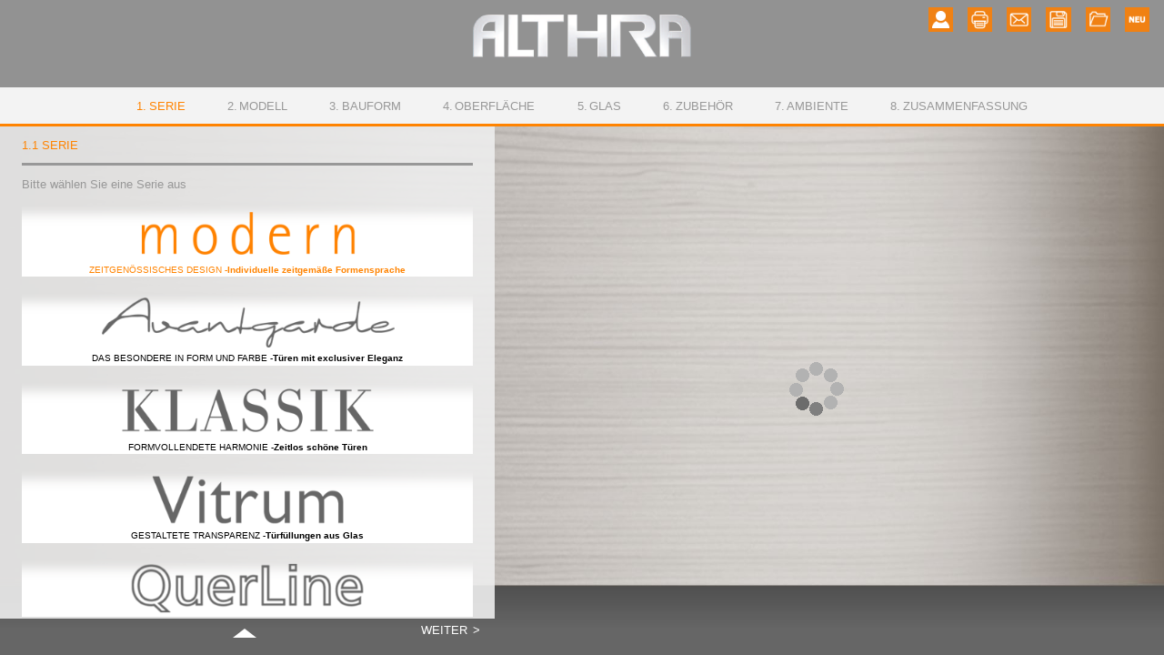

--- FILE ---
content_type: text/html; charset=utf-8
request_url: http://konfigurator.althra.de/
body_size: 2669
content:
<?xml version="1.0" ?><!DOCTYPE html PUBLIC "-//W3C//DTD XHTML 1.0 Transitional//EN" "http://www.w3.org/TR/xhtml1/DTD/xhtml1-transitional.dtd"><html xmlns="http://www.w3.org/1999/xhtml"><head><meta name="Content-Language" content="DE"><meta name="publisher" content="atbit GmbH - www.atbit.de"><meta name="copyright" content="atbit GmbH - www.atbit.de"><meta name="author"    content="atbit GmbH - www.atbit.de"><meta name="robots"    content="noindex, nofollow"><meta http-equiv="X-UA-Compatible" content="IE=edge,chrome=1"/><title>ALTHRA  TEC GmbH Konfigurator</title><link href="/Content/uni.css" rel="stylesheet" type="text/css" /><link href="/Content/jquery.fancybox.css" rel="stylesheet" type="text/css" media="screen" /><link href="/Content/jQuery/jquery-ui.custom.css" rel="stylesheet" type="text/css" /><link type="text/css" rel="stylesheet" href="https://fast.fonts.net/cssapi/c820f6bf-2dc3-46b7-ae62-0268d2544159.css"/><link href="/Content/Custom/althra/althra.css" rel="stylesheet" type="text/css" /><link href="/Content/Custom/althra/althra.css" rel="stylesheet" type="text/css" /><link href="/Content/Chrome.css" rel="stylesheet" type="text/css" /><script type="text/javascript" src="/Scripts/jquery-3.3.1.js"></script><script type="text/javascript" src="/Scripts/uni.js"></script><script type="text/javascript" src="/Scripts/jquery.fancybox.js"></script><script type="text/javascript" src="/Scripts/jquery.ui.touch-punch.min.js"></script><script type="text/javascript" src="/Scripts/jquery-ui-1.12.1.custom.js"></script><script type="text/javascript" src="/Scripts/cookies.js"></script><script type="text/javascript" src="/Scripts/perspective.js"></script><script type="text/javascript" src="//use.typekit.net/mum6uav.js"></script><script type="text/javascript"> try { Typekit.load(); } catch (e) { }</script><link rel="shortcut icon" href="/Content/Custom/althra/althra.ico" /><script type="text/javascript">
		$(document).ready(function() { prepareDynLayer(); createDynLayer('#Insertion', 0);updateDynLayer('mfMenu', '/app/ui', '__withdsp=1', ''); });__idleTIOticks =  900000;__idleTIOadres = 'http://konfigurator.althra.de:80/';__pageIdleTIO();  /* ]]> */ </script></head><body id="body"><script>resizeKonfig();</script><div id="Insertion"><div class="mfCenter center"><div id="mfTop" style="" class="noiframe"><div id="mfBanner"><div id="mfBannerContent" class="content"><a href="/app/index?page=0&tab=0"><div id="mfLogo" class="mfLogo"></div></a></div></div></div><div id="mfMain"><div id="mfMainContent" class="center content"><input type="checkbox" id="hideSection" /><span class="hideSection_span"></span><div id="mfToolbar"><div id="mfToolbarContent"><div id="tool" class=""><ul></li><li class="menuleft"></li><li class="menuitem btnLogin menuitemvis "><div class="liContentDiv"><span class="text"></span><script language="javascript">$(document).ready(function() { var event = null; }); </script><a href="javascript:void(0);" alt="Login" title="Login"onclick="var p = new Array( -1, -1 ), o = null, m = false; if ($('#DynLayer96div:visible').length == 0) updateDynLayer( 'DynLayer96div', '/app/ui', '&__r=639043790724811720'); tgglDynLayer(event, o, m, 96, '89,90,91,92,95,7,97,30', parseInt(p[0]), parseInt(p[1]), 0, 0);"><img class="icon" src="/Content/Media/Icons/login.png" title="Login" alt="Login"  /></a></div><li class="menuright"></li></li><li class="menuleft"></li><li class="menuitem btnPrint menuitemvis "><div class="liContentDiv"><span class="text"></span><a href="javascript:void(0);" onclick="hideDynLayers('30,89');location.href='/print/pdf?area=print'" title="Konfiguration als PDF downloaden"alt="Konfiguration als PDF downloaden" ><img class="icon" src="/Content/Media/Icons/print.png" title="Konfiguration als PDF downloaden" alt="Konfiguration als PDF downloaden"  /></a></div><li class="menuright"></li></li><li class="menuleft"></li><li class="menuitem btnEmail menuitemvis "><div class="liContentDiv"><span class="text"></span><script language="javascript">$(document).ready(function() { var event = null; }); </script><a href="javascript:void(0);" alt="Anfrage" title="Anfrage"onclick="var p = new Array( -1, -1 ), o = null, m = false; if ($('#DynLayer92div:visible').length == 0) updateDynLayer( 'DynLayer92div', '/app/ui', '&__r=639043790724811720'); tgglDynLayer(event, o, m, 92, '30,89', parseInt(p[0]), parseInt(p[1]), 0, 0);"><img class="icon" src="/Content/Media/Icons/email.png" title="Anfrage" alt="Anfrage"  /></a></div><li class="menuright"></li></li><li class="menuleft"></li><li class="menuitem btnSave menuitemvis "><div class="liContentDiv"><span class="text"></span><script language="javascript">$(document).ready(function() { var event = null; }); </script><a href="javascript:void(0);" alt="Speichern" title="Speichern"onclick="var p = new Array( -1, -1 ), o = null, m = false; if ($('#DynLayer90div:visible').length == 0) updateDynLayer( 'DynLayer90div', '/app/ui', '&__r=639043790724811720'); tgglDynLayer(event, o, m, 90, '30,89', parseInt(p[0]), parseInt(p[1]), 0, 0);"><img class="icon" src="/Content/Media/Icons/save.png" title="Speichern" alt="Speichern"  /></a></div><li class="menuright"></li></li><li class="menuleft"></li><li class="menuitem btnLoad menuitemvis "><div class="liContentDiv"><span class="text"></span><script language="javascript">$(document).ready(function() { var event = null; }); </script><a href="javascript:void(0);" alt="Laden" title="Laden"onclick="var p = new Array( -1, -1 ), o = null, m = false; if ($('#DynLayer91div:visible').length == 0) updateDynLayer( 'DynLayer91div', '/app/ui', '&__r=639043790724967971'); tgglDynLayer(event, o, m, 91, '30,89', parseInt(p[0]), parseInt(p[1]), 0, 0);"><img class="icon" src="/Content/Media/Icons/load.png" title="Laden" alt="Laden"  /></a></div><li class="menuright"></li></li><li class="menuleft"></li><li class="menuitem btnNew menuitemvis "><div class="liContentDiv"><span class="text"></span><script language="javascript">$(document).ready(function() { var event = null; $('#DynLayer94div').draggable({stop: function(e, ui) { $(this).css('zIndex', (++nDynLayerIndex)); }});}); </script><a href="javascript:void(0);" alt="Neue Konfiguration beginnen" title="Neue Konfiguration beginnen"onclick="var p = new Array( -1, -1 ), o = null, m = false; if ($('#DynLayer94div:visible').length == 0) updateDynLayer( 'DynLayer94div', '/app/ui', '&__r=639043790724967971'); tgglDynLayer(event, o, m, 94, '89,90,91,92,95,96,7,97,30', parseInt(p[0]), parseInt(p[1]), 530, 130);"><img class="icon" src="/Content/Media/Icons/reset.png" title="Neue Konfiguration beginnen" alt="Neue Konfiguration beginnen"  /></a></div><li class="menuright"></li></li></li></div><div id="mfLanguage"><div id="lang" class=""><select id="__slctlang" onchange="window.location.href='/?lang=' + $('#__slctlang').val(); + '&__r=639043790724967971'"></select></div></div></div></div><div id="mfDisplay" class="Display" onmouseout="hideDynLayer(100);"><!-- filled with AJAX request --><div id="mfDisplayWait">&nbsp;</div></div><div id="mfSection" onmouseout="hideDynLayer(100);" ><!-- filled with AJAX request --></div><div id="mfPreis"><span></span></div><div id="mfMenu"><div id="mfMenuContent" class="content"><div id="navi" class="navigation"><input type="checkbox" id="hamburger_menu" /><span class="hamburger_menu_span"></span><span class="hamburger_menu_span"></span><span class="hamburger_menu_span"></span><ul><li class="menuleft"></li><li class="menuitem  menuitemvis menuitemact "><div class="liContentDiv"><span class="text"></span><a href="javascript:void(0);" onclick="updateDynLayer('mfMenu', '/app/ui', 'page=0&tab=0');" ><span class="enumerate">1.</span>Serie</a></div><li class="menuright"></li></li><li class="menuleft"></li><li class="menuitem  menuitemnxt "><div class="liContentDiv"><span class="text"></span><a href="javascript:void(0);" onclick="updateDynLayer('mfMenu', '/app/ui', 'page=1&tab=0');" ><span class="enumerate">2.</span>Modell</a></div><li class="menuright"></li></li><li class="menuleft"></li><li class="menuitem  "><div class="liContentDiv"><span class="text"></span><a href="javascript:void(0);" onclick="updateDynLayer('mfMenu', '/app/ui', 'page=2&tab=0');" ><span class="enumerate">3.</span>Bauform</a></div><li class="menuright"></li></li><li class="menuleft"></li><li class="menuitem  "><div class="liContentDiv"><span class="text"></span><a href="javascript:void(0);" onclick="updateDynLayer('mfMenu', '/app/ui', 'page=4&tab=0');" ><span class="enumerate">4.</span>Oberfläche</a></div><li class="menuright"></li></li><li class="menuleft"></li><li class="menuitem  "><div class="liContentDiv"><span class="text"></span><a href="javascript:void(0);" onclick="updateDynLayer('mfMenu', '/app/ui', 'page=5&tab=0');" ><span class="enumerate">5.</span>Glas</a></div><li class="menuright"></li></li><li class="menuleft"></li><li class="menuitem  "><div class="liContentDiv"><span class="text"></span><a href="javascript:void(0);" onclick="updateDynLayer('mfMenu', '/app/ui', 'page=6&tab=0');" ><span class="enumerate">6.</span>Zubehör</a></div><li class="menuright"></li></li><li class="menuleft"></li><li class="menuitem  "><div class="liContentDiv"><span class="text"></span><a href="javascript:void(0);" onclick="updateDynLayer('mfMenu', '/app/ui', 'page=7&tab=0');" ><span class="enumerate">7.</span>Ambiente</a></div><li class="menuright"></li></li><li class="menuleft"></li><li class="menuitem  "><div class="liContentDiv"><span class="text"></span><a href="javascript:void(0);" onclick="updateDynLayer('mfMenu', '/app/ui', 'page=8&tab=0');" ><span class="enumerate">8.</span>Zusammenfassung</a></div><li class="menuright"></li></li></div></div></div><div id="mfImprint">ALTHRA  TEC GmbH • Alte Schleesener Str. 12a • 06901 Kemberg&nbsp;<a href='http://https://www.althra.de/'>https://www.althra.de/</a></div><div id="mfUpdate" style="display:none;" ><!-- filled with AJAX request --></div><div id="mfDisplayUpdate" style="height: 0;width: 0;" ><!-- filled with AJAX request --></div><div id="mfAutoComplete" style="display:none;" ><!-- filled with AJAX request --></div><div id="mfPopup" style="display:none;"><!-- filled with AJAX request --></div><script type="text/javascript">$('#mfPreis').hide();</script></div></div></div></div><div id="mfPopup" style="display:none;"><!-- filled with AJAX request --></div><div id="___debug" style="display:none;"></div><div id="___login" style="display:none;"></div></body></html>

--- FILE ---
content_type: text/html; charset=utf-8
request_url: http://konfigurator.althra.de/app/ui?area=mfMenu&r=4342&__withdsp=1
body_size: 894
content:
<div id="mfMenuContent" class="content"><div id="navi" class="navigation"><input type="checkbox" id="hamburger_menu" /><span class="hamburger_menu_span"></span><span class="hamburger_menu_span"></span><span class="hamburger_menu_span"></span><ul><li class="menuleft"></li><li class="menuitem  menuitemvis menuitemact "><div class="liContentDiv"><span class="text"></span><a href="javascript:void(0);" onclick="updateDynLayer('mfMenu', '/app/ui', 'page=0&tab=0');" ><span class="enumerate">1.</span>Serie</a></div><li class="menuright"></li></li><li class="menuleft"></li><li class="menuitem  menuitemnxt "><div class="liContentDiv"><span class="text"></span><a href="javascript:void(0);" onclick="updateDynLayer('mfMenu', '/app/ui', 'page=1&tab=0');" ><span class="enumerate">2.</span>Modell</a></div><li class="menuright"></li></li><li class="menuleft"></li><li class="menuitem  "><div class="liContentDiv"><span class="text"></span><a href="javascript:void(0);" onclick="updateDynLayer('mfMenu', '/app/ui', 'page=2&tab=0');" ><span class="enumerate">3.</span>Bauform</a></div><li class="menuright"></li></li><li class="menuleft"></li><li class="menuitem  "><div class="liContentDiv"><span class="text"></span><a href="javascript:void(0);" onclick="updateDynLayer('mfMenu', '/app/ui', 'page=4&tab=0');" ><span class="enumerate">4.</span>Oberfläche</a></div><li class="menuright"></li></li><li class="menuleft"></li><li class="menuitem  "><div class="liContentDiv"><span class="text"></span><a href="javascript:void(0);" onclick="updateDynLayer('mfMenu', '/app/ui', 'page=5&tab=0');" ><span class="enumerate">5.</span>Glas</a></div><li class="menuright"></li></li><li class="menuleft"></li><li class="menuitem  "><div class="liContentDiv"><span class="text"></span><a href="javascript:void(0);" onclick="updateDynLayer('mfMenu', '/app/ui', 'page=6&tab=0');" ><span class="enumerate">6.</span>Zubehör</a></div><li class="menuright"></li></li><li class="menuleft"></li><li class="menuitem  "><div class="liContentDiv"><span class="text"></span><a href="javascript:void(0);" onclick="updateDynLayer('mfMenu', '/app/ui', 'page=7&tab=0');" ><span class="enumerate">7.</span>Ambiente</a></div><li class="menuright"></li></li><li class="menuleft"></li><li class="menuitem  "><div class="liContentDiv"><span class="text"></span><a href="javascript:void(0);" onclick="updateDynLayer('mfMenu', '/app/ui', 'page=8&tab=0');" ><span class="enumerate">8.</span>Zusammenfassung</a></div><li class="menuright"></li></li></div><div id="mfImprint">ALTHRA  TEC GmbH • Alte Schleesener Str. 12a • 06901 Kemberg&nbsp;<a href='http://https://www.althra.de/'>https://www.althra.de/</a></div></div><script>updateDynLayer('mfSection', '/section', '__withdsp=1');</script>
	<script>
		var matrID = '_'
		function matrialDescription(id){
			if (matrID != '') { $('#' + matrID).hide(); }
			$('#' + id).show();
			if (matrID == id) { $('#' + matrID).hide(); id = ''; }
			$('#mfTop').css('background-image', 'url(/content/Media/GUI/Wallpaper/' + id + '.jpg)')
			matrID = id
			if (id == '') { $('#mfTop').css('background-image', 'url(/content/Media/GUI/Wallpaper/start.jpg)') }
		}
	</script>



--- FILE ---
content_type: text/html; charset=utf-8
request_url: http://konfigurator.althra.de/section?area=mfSection&r=2493&__withdsp=1&updtPriceSection=1&updtPriceDisplay=0
body_size: 495
content:
<div id="mfSectionContent"><div id="HideContent"><div class="tabBaseClass"><div class="tabClass tabClassActive " onclick="updateDynLayer('mfSection', '/Section', 'tab=0');" title=""><span><a class="tabText" title="">1.1 Serie</a></span></div><div id="seperator"></div></div><div class="tabContent" id="slideContent0"><!-- updated w/ajax --></div><script language="javascript">$(document).ready(function() { updateDynLayer('slideContent0', '/section/UI', 'tab=0', 'updateDynLayer(\'mfDisplay\', \'/display\');'); });
		</script></div></div><div id="mfStepper" class="mfStepper"><ul id="mfNext" class="btnNext "><a onclick="updateDynLayer('mfMenu', '/app/ui', 'page=1&tab=0');">Weiter</a></ul></div>


--- FILE ---
content_type: text/html; charset=utf-8
request_url: http://konfigurator.althra.de/section/UI?area=slideContent0&r=8619&tab=0&updtPriceDisplay=1&updtPriceSection=0
body_size: 940
content:
<script>$('.DynLayer').hide();</script><div class="SectionMainDiv"><span class="MainTitles">Bitte wählen Sie eine Serie aus</span><div class="seriesMainDiv"><div class="seriesSubDiv Modern act" onclick="updateSectioDsp('/', 'page=1&tab=0&series=Modern&__withdsp=1');"
					   onmouseover="$('#Modern').css('background-image', 'url(/content/media/sym/Series/Modern_act.png)');"><div class="seriesImageDiv" id="Modern" style="background-image:url(/content/media/sym/Series/Modern_act.png)"></div><div class="seriesTitleDiv"><span>ZEITGENÖSSISCHES DESIGN - <b>Individuelle zeitgemäße Formensprache</b></span></div></div><div class="seriesSubDiv Avantgarde " onclick="updateSectioDsp('/', 'page=1&tab=0&series=Avantgarde&__withdsp=1');"
					   onmouseover="$('#Avantgarde').css('background-image', 'url(/content/media/sym/Series/Avantgarde_act.png)');"onmouseout="$('#Avantgarde').css('background-image', 'url(/content/media/sym/Series/Avantgarde.png)');"	><div class="seriesImageDiv" id="Avantgarde" style="background-image:url(/content/media/sym/Series/Avantgarde.png)"></div><div class="seriesTitleDiv"><span>DAS BESONDERE IN FORM UND FARBE - <b>Türen mit exclusiver Eleganz</b></span></div></div><div class="seriesSubDiv Klassik " onclick="updateSectioDsp('/', 'page=1&tab=0&series=Klassik&__withdsp=1');"
					   onmouseover="$('#Klassik').css('background-image', 'url(/content/media/sym/Series/Klassik_act.png)');"onmouseout="$('#Klassik').css('background-image', 'url(/content/media/sym/Series/Klassik.png)');"	><div class="seriesImageDiv" id="Klassik" style="background-image:url(/content/media/sym/Series/Klassik.png)"></div><div class="seriesTitleDiv"><span>FORMVOLLENDETE HARMONIE - <b>Zeitlos schöne Türen</b></span></div></div><div class="seriesSubDiv Vitrum " onclick="updateSectioDsp('/', 'page=1&tab=0&series=Vitrum&__withdsp=1');"
					   onmouseover="$('#Vitrum').css('background-image', 'url(/content/media/sym/Series/Vitrum_act.png)');"onmouseout="$('#Vitrum').css('background-image', 'url(/content/media/sym/Series/Vitrum.png)');"	><div class="seriesImageDiv" id="Vitrum" style="background-image:url(/content/media/sym/Series/Vitrum.png)"></div><div class="seriesTitleDiv"><span>GESTALTETE TRANSPARENZ - <b>Türfüllungen aus Glas</b></span></div></div><div class="seriesSubDiv QuerLine " onclick="updateSectioDsp('/', 'page=1&tab=0&series=QuerLine&__withdsp=1');"
					   onmouseover="$('#QuerLine').css('background-image', 'url(/content/media/sym/Series/QuerLine_act.png)');"onmouseout="$('#QuerLine').css('background-image', 'url(/content/media/sym/Series/QuerLine.png)');"	><div class="seriesImageDiv" id="QuerLine" style="background-image:url(/content/media/sym/Series/QuerLine.png)"></div><div class="seriesTitleDiv"><span>DIE SCHÖNHEIT DER NATUR ALS INPSIRATION - <b>Türen mit horizontaler Struktur</b></span></div></div></div></div>


--- FILE ---
content_type: text/html; charset=utf-8
request_url: http://konfigurator.althra.de/display?area=mfDisplay&r=2450&undefined&updtPriceDisplay=1&updtPriceSection=0
body_size: 644
content:
<div id="appFrameDsp"><script type="text/javascript">$('#mfDisplayWait').show();</script><div class="DisplayImg" id="DisplayImgDiv" ><img class="DisplayImg control" id="DisplayBkgImg" alt="" src="/views/display/Image.aspx?__iBkg=639043790745928693&idx=1&bkg=1&what=DisplayBkg" onload="if(this.complete){updateDynLayer('mfDisplayUpdate', '/display/ui');}" /><a class="fancybox" href="/views/display/Image.aspx?isZoom=1&__i=639043790746085051&idx=1&bkg=0&what=all"><img class="DisplayImg control" id="DisplayImg" alt="" src="" onload="centerDspImage('DisplayImg')" /><img class="DisplayImg control" id="HandleImg"  alt="" src="" onload="centerDspImage('HandleImg')" /></a></div><div id="DisplayScript"><!-- see onload() above - wait for coords --></div><script type="text/javascript">$(document).ready(function() { $('.fancybox').fancybox({'titleShow': false, 'type': 'image'});})</script><div id="mfDisplayWait" style="background-position: 106em center;">&nbsp;</div></div>


--- FILE ---
content_type: text/html; charset=utf-8
request_url: http://konfigurator.althra.de/display/ui?area=mfDisplayUpdate&r=5523&undefined&updtPriceDisplay=1&updtPriceSection=0
body_size: 574
content:
<img class="DisplayImg control" id="tmpDisplayImg2"   src="/views/display/Image.aspx?__i=639043790756004637&idx=1&bkg=0&what=Display&newImg=1"   onload="if(this.complete){$('#tempHandleImg2').attr('src', '/views/display/Image.aspx?__iHand=639043790756004637&idx=1&bkg=0&what=Handle&newImg=1');}"/><img class="DisplayImg control" id="tempHandleImg2"    src=""  onload="if(this.complete){isFin();}"/><img class="DisplayImg control" id="tempLoad1"    src=""  onload="if(this.complete){isFin2();}"/><img class="DisplayImg control" id="tempLoad2"    src=""  onload="if(this.complete){isFin3();$('#mfDisplayWait').hide();updateDynLayer('mfPreis', '/app/ui', '', '');resizeKonfig();}"/><script>

	          	function isFin() {
	          		$('#DisplayImg').attr('src', '/views/display/Image.aspx?__i=639043790756004637&idx=1&bkg=0&what=Display');
	          		$('#tempLoad1').attr('src', '/views/display/Image.aspx?__i=639043790756004637&idx=1&bkg=0&what=Display');
	          		
	          	}
	          	function isFin2() {
	          		$('#tempLoad2').attr('src', '/views/display/Image.aspx?__iHand=639043790756004637&idx=1&bkg=0&what=Handle');
	          	}
	          	function isFin3() {
	          		$('#HandleImg').attr('src', '/views/display/Image.aspx?__iHand=639043790756004637&idx=1&bkg=0&what=Handle');
	          		Setfency();
	          	}
				function Setfency(){
					$(".fancybox").attr('href', '/views/display/Image.aspx?isZoom=1&__i=639043790756004637&idx=1&bkg=0&what=all');
				}

			</script>


--- FILE ---
content_type: text/css
request_url: http://konfigurator.althra.de/Content/uni.css
body_size: 7739
content:
/* Basic ------------------------------------------------------------ */
html						{ font-size: 10px; width:100%; height:100%;}
body						{ margin:0; padding:0; width:100%; height:100%; overflow:hidden;
							  display: flex; display: -ms-flexbox;        /* NEW, Spec - Firefox, Chrome, Opera */
							  justify-content: center; -ms-flex-pack: center;
							  align-items: center; -ms-flex-align: center;
							  inline-axis:vertical;}

span, input,
textarea, table,
a, select, ul, b			{ font-family: Arial, Helvetica, sans-serif; text-decoration: none; font-weight: normal; }
b							{ font-weight: bold; }

ul							{ list-style: none }
	
:focus,
:active						{ outline: 0; }
input						{ margin: 0; vertical-align: baseline; margin-right: 0.5em; border: 1px solid #989898; color: #989898; background-color: transparent; }


a, button					{ cursor: pointer; }
table td					{ padding:0; margin:0; }
table						{ border-collapse: collapse; }

.button						{ background-color: #E3E3E0; width: auto; height: auto; display: inline-block;}
.button a					{ display: inline-block; padding: 0.1em 0.5em;}

.errorMeasure				{ color:Red;  width: 25em;}
.errTd						{ padding-bottom: 2em!important; }

.disablediv					{ display:none; opacity: 0.3; pointer-events: none; }

.divsep						{ border-top: 1px solid #E3E3E0;  width: 90%; margin-left: 3.5em; margin-top: 1em; margin-bottom: 1em;}

.btnTabText					{ margin-left: 1.7em; }
.graytext					{ opacity:0.5; }

.defaultCursor				{ cursor:default!Important;}

.opi img					{ opacity: 0.4;}

.marginB1					{ margin-bottom: 1em; } 
.marginB05					{ margin-bottom: 0.5em;}

.standarctrldiv				{ margin-top:1em;}

/* Font --------------------------------------------------------- */
span, a, select, b			{ font-size: 1.6em; }
span a,
a span, .fancybox,
span b						{ font-size: 1em !important; }

.h1							{ font-size: 2em;   }
.h2							{ font-size: 1.8em; }
.h3							{ font-size: 1.5em; }

#mfBannerContent a,
#tool .liContentDiv a		{ font-size:1em !important}

span, a, b					{ color: #989898; }
.seriesTitleDiv span b		{ color: #000000; }
			
.bold						{ font-weight:bold; }

/* Grundger�st ------------------------------------------------------- */
select						{ border: 1px solid #989898; color:#989898; background-color:transparent; }
.center						{ margin: auto; position: absolute; top: 0; left: 0; bottom: 0; right: 0; width: 100%; height: 100%; }
#mfToolbar					{ position: relative; display: flex; justify-content: right; float: right; z-index: 3; }
#mfDisplay					{ position: relative; top: 17em;  width: 100%; height: calc(100% - 17em); }

#mfSection,
#mfOptions					{ position: absolute; top: 17em; width: 68em; height: calc(100% - 22em); left: 0; background-color: rgba(238,238, 238, 0.9);
							  display: flex; transform: none; transition: transform 0.5s ease; }

#mfOptions					{ top: 22.1em; height: calc(100% - 24.6em); background-color: transparent; }
#optionsLayer				{ height:100%; width:65em; display: flex;flex-direction: column; }
#optionsContent				{ margin-left: 3em; }

#mfMenu						{ position: absolute; top: 12em; width: 100%; height: 5em; background-color:#f3f3f3; display: flex; align-items: center;}
.DisplayImg					{ left:0; top:0; height:100%; }
#mfImprint					{ display:none;}
#mfTop						{ height: 12em; z-index: 1; background-color: #FFF; width: 100%; position: absolute; }

#mfBanner					{ display: flex; align-items: center; height: 100%; }


#appFrameDsp				{ height: 100%; width: 100%;}
#mfRefIDSlct				{ display: flex; margin-left: 4em; margin-top: 2em; flex-wrap: wrap;}
#mfRefIDSlct span			{ margin-right:1em;}


#mfDisplayWait				{ height: 100%; width: 100%; }
#mfDisplayWait				{ background-image: url(Media/GUI/wait_60.gif); height: 100%; top: 0px; left: 0px; position: absolute; 
							  background-position:95em center; background-repeat: no-repeat; z-index: 99;}

.MainTitles,
.SubTitles					{ padding-top: 1em; padding-bottom:1em; display: block;padding-right: 0.5em;}

.symbuttonContent			{ display: flex; justify-content: left; flex-wrap: wrap; overflow:auto; }


.symbutton					{ cursor:pointer;}

.closediv					{ text-align: right; margin-top: 3em;}
.closediv	a				{ margin-right: 2em;}

#mfInfo						{position: absolute; top: 0.5em; z-index: 99; left: 125em;}

.overflow					{ overflow: auto; }

#sendnewpwd					{ width:51em;}
#sendnewpwd	button			{ margin-left: calc(100% / 2);}

/* DynLayer---------------------------------------------------------------------------*/
.DynLayer					{ background-color:#fff; justify-content: center; align-items: center; display:none; position:relative;}
.DynLayerHeader				{ background-color: #E3E3E0; display: flex; justify-content: space-between; margin-bottom: 1em;}
.DynLayerHeader span,
.DynLayerHeader a			{ margin: 0.2em 0.5em 0.2em 0.5em; color:#fff;}

#DynLayer89div				{ top: 32.4em; height: 20.1em; left: 35em; width: 30em; background: rgba(150, 150, 150, 0.70 ); position: absolute;}
#DynLayer89divContent		{ display: flex; justify-content: center; height: 100%; align-items: center; }
#DynLayer89div	input       { width:60%; margin-left: 1em;}
#DynLayer89div .ErrLoad		{ margin-left: 2.7em; }

.DynLayerInnerContent		{ margin:1em;}

#DynLayer100div				{ position: absolute !Important; border:1px solid #ff8300; }
#DynLayer100div	 .hoverImg	{ margin-bottom:1em; }

/* Tabs------------------------------------------------------------------------------ */
.tabBaseClass				{ height:5em; display: flex; border-bottom: 3px solid #989898; }
.tabContent					{ margin-left:3em; height:calc(100% - 6em); }
#mfSectionContent,
#HideContent,
.SectionMainDiv				{ width:100%; height:100%; display: flex; flex-direction: column; overflow:auto;}
.tabClass					{ display:flex; align-items: center; margin-left:3em; }
.tabClass:first-child		{ margin:0!important; }
.tabClass span				{  }

/* Sonstiges ------------------------------------------------------- */
#ButtonCreator				{ position: absolute; left: 0; top: 0; background-color: red; height: 2em; width: 2em; text-align: center; }
#NoOption					{ display: block; padding: 5em; }


/* Menu ------------------------------------------------------- */
#mfMenuContent				{  }
#navi						{ display:block!important; }
#navi ul					{ display:flex; margin: 0; padding: 0; }
#navi ul li					{ justify-content: left; align-items: center; display: flex; }
#navi ul li div				{ height:100%; width:100%; }
#navi ul li div a			{ align-items: center; height: 100%; display: flex; padding:0 1.8em; }
.menuleft,					
.menuright					{ display:none;}
#navi ul li span a			{ font-size:1.3em;}
.enumerate					{ margin-right:0.2em;}
.menuitem					{  }	
.menuitemact span,
.menuitemact a				{ color:#E3E3E0;}

#tool ul					{ display:flex;}
#tool .menuitem				{ margin-right:2em;}

.icon						{ height:3.4em;}

.nav-toggle					{ display:none!important; }

#hamburger_menu,
.hamburger_menu_span		{ display:none; }


#loginDataDiv				{top: 5em;position: absolute;right: 2em;}

#mfPreis					{ background-color: #ffffff; border: 1px solid #FFFFFF; height: 3em; position: absolute; right: 1%; bottom: 1em; width: 20em; z-index: 5; display:table; text-align:right; }
#mfPreis span				{ vertical-align:middle; display:table-cell; padding-right:1.6em; font-size:2.3em; }

/* Language -------------------------------------------------------------- */
#mfLanguage					{ right: 2em; position: relative; float:right;}
#lang						{ justify-content: right; display: flex;}
#__slctlang					{ border: none;}

/* Display ---------------------------------------------------------------- */
#DisplayLBImg				{ display:none;}
#DisplayBkgImg,
#HandleImg,
#DisplayImg,
#DisplayLBImg2,
#HandleImg2,
#DisplayImg2				{ position:absolute;}

#DisplayBkgImg				{ width:100%;}

#HandleImg,
#DisplayImg,
#HandleImg2,
#DisplayImg2				{ }

/* Series ---------------------------------------------------------------- */
.seriesMainDiv				{ display: flex; justify-content: left; flex-wrap: wrap; }
.seriesMainTitle			{ padding-left:3.5em; padding-top: 1em; display: block;}
.seriesSubDiv				{ margin-right: 2em; width: 30em; margin-top: 2em; cursor:pointer;}
.seriesImageDiv				{ height: 100%; width: auto; background-size:contain; }
.seriesImageDiv				{ background-repeat: no-repeat; background-position: center top; }
.seriesTitleDiv				{ display: flex; justify-content: center; }
.seriesTitleDiv	span		{ color:#000; display: flex; align-items: center; }

.ErrLoad					{ margin-top: 1em; }
.ErrLoad span				{ color:Red;}

/* Modell ---------------------------------------------------------------- */
.symbutton.program			{ margin-right: 1.5em; margin-bottom: 1.5em; border: 1px solid transparent}
.symbutton.program.act,
.symbutton.program:hover	{ border: 1px solid #E3E3E0;}
.symbutton.program img		{ }


.symbutton.profil			{ margin-right: 1em; width:31em; border:1px solid transparent; display: flex;justify-content: center; flex-wrap: wrap; opacity:0.5;}
.symbutton.profil.act		{ border: 1px solid #E3E3E0; opacity:100;}
.symbutton.profil img		{ margin-top: 0.5em; width:30em; }
.Description.profil			{ margin-top: 1em; width: 30em; }

.symbutton.profil:hover		{ border: 1px solid #E3E3E0;opacity:100;}

/* Bauform ------------------------------------------------------------------*/
.symbutton.shape			{ margin: 0 1em 1em 0; }
.symbutton.shape.act img,
.symbutton.shape img:hover	{ opacity:100; border: 1px solid #ff8300;}
.symbutton.shape img		{ opacity:0.5; border: 1px solid transparent; }


.symbutton.din				{ margin-right: 1em; width:31em; border:1px solid transparent; display: flex;justify-content: center; flex-wrap: wrap; opacity:0.5;}
.symbutton.din.act			{ border: 1px solid #E3E3E0; opacity:100;}
.symbutton.din img			{ margin-top: 0.5em; }
.Description.din			{ margin-top: 1em; }

.symbutton.din:hover		{ border: 1px solid #E3E3E0;opacity:100;}
/* T�rma�e -----------------------------------------------------------------*/
.measuretable				{ display:block; }
.measuretable td			{ padding-right: 2em; padding-bottom: 1em; }
.measuretable input			{ width:5em; text-align: right; }
.measuretablePadding	    { padding-left:1.7em;}
.measuretablePadding2	    { padding-left:4em;}


/* Farbe/Glas -----------------------------------------------------------------*/
.symbutton.colorside,
.symbutton.glasside								{ margin-right: 5em; }

.symbutton.colorside img,
.symbutton.glasside img							{ border:1px solid #E3E3E0; }
.symbutton.cross img							{ width:auto!important; }
.symbutton img									{ width:100%; }

.RALcolor,
.symbutton.color,
.symbutton.glas									{ width: 6em; height:6em; margin: 0.5em; margin-right:1em; border: 1px solid transparent; float:left; }
 .color, .glas,	.dekor,	.dekorst, .program		{ margin: 0.5em; margin-right:1em; border: 1px solid transparent; float:left; }
.symbutton.color,
.symbutton.glas									{ width: 8em; height:8em; }
.raldiv											{ display: flex; flex-wrap: wrap; overflow: auto; margin-left: -1em; }

.symbutton.RALcolor.act,
.symbutton.RALcolor:hover,
.symbutton.color.act,
.symbutton.color:hover,
.symbutton.glas.act,
.symbutton.glas:hover,
.symbutton.dekor.act,
.symbutton.dekor:hover,
.symbutton.dekorst.act,
.symbutton.dekorst:hover,
.symbutton.program.act,
.symbutton.program:hover						{ border:1px solid #ff8300;} 

.symbutton.RALcolor #symbuttoninnercontent		{ display: flex;justify-content: center;flex-wrap: wrap;}
.symbutton.RALcolor #symbuttoninnercontent img	{ margin-top:0.5em;}

.Description.color100,
.symbutton.glasside	.Description,
.symbutton.color	.Description,
.symbutton.glas	.Description					{ text-align: center; display:none;}

.colorInTxTDiv,
.colorInBTxTDiv									{ margin-left: 25.5em; position: absolute;}

.colorOutTxTDiv,
.colorOutBTxTDiv								{ margin-left: 7.5em; position: absolute;}

.colorInTxTDiv,				
.colorOutTxTDiv									{ margin-top: 13em; }

#colorside p									{ float:left;margin-left: 0;margin-right: 1.7em;}
#colorside span									{ width:100%; display: block;}
#glasarea										{ margin-bottom: 1em;}
/* Griffe --------------------------------------------------------------*/
.symbutton.handle,
.symbutton.handle2,
.symbutton.innerhandle,
.symbutton.lock					{ margin-right: 2em; border: 1px solid transparent; margin-top: 2em;}
.symbutton.innerhandle			{ margin-top: 2em; }

.symbutton.handle.act,
.symbutton.handle2.act,
.symbutton.innerhandle.act,
.symbutton.lock.act,
.symbutton.handle:hover,
.symbutton.handle2:hover,
.symbutton.innerhandle:hover,
.symbutton.lock:hover			{ border:1px solid #ff8300; }

#DynLayer30div					{position: absolute!important; border:1px solid #ff8300;}

/* Zubeh�r --------------------------------------------------------------*/
.noMouse						{ cursor: default !Import; pointer-events:none;}
.grundausstattung				{ margin-right:1em;}
.treeparts						{ margin-top:1em;}
.treeparts	.MainTitles			{ padding-bottom:0em;}
.treepartsUl					{ padding-left: 0em;}

/* Zusammenfassung -----------------------------------------------------*/
#summaryTable td				{ padding-bottom:0.5em; color: #989898;}

.abschlussTableTdLine			{ height: 1px;width: 100%;background-color: #CCCCCC;left: 30px;}
/* Upload --------------------------------------------------------------*/
.uploaded						{ display:none!important; }
.uploadTable					{ margin-top:4em;}
.uploadTable td					{ text-align: center; padding-top: 1em;}
.upload_pf						{ width:12em;}
#CuteWebUIUploaderDiv button,
.upl_btnMain button				{ background-color: #E3E3E0; border: none; position: relative;  height: 3em; width: 11em; }

#CuteWebUIUploaderDiv			{ margin-top: 5em;}

#CuteWebUIUploaderDiv,
.upl_btnMain					{ display: flex; justify-content: left; position: relative; }

.upl_btnMain button				{ margin-right:2em; margin-top: 2em;}

[id^=uplopt_brightness],
[id^=uplopt_sharpness],
[id^=uplopt_contrast]				{ display: flex; flex-wrap: wrap; justify-content: left;}

[id^=uplopt_brightness]	span,
[id^=uplopt_sharpness]	span,
[id^=uplopt_contrast]	span		{ width: 100%;} 

[id^=uplopt_brightness]	a,
[id^=uplopt_contrast]	a			{ position: absolute; margin-top: -2em;margin-left: -1em;} 

[id^=uplopt_brightness]	a:after,
[id^=uplopt_contrast]	a:after		{top: 26px !important;left: 28px !important;}
[id^=uplopt_brightness]	a:before,
[id^=uplopt_contrast]	a:before		{top: 22px !important;left: 24px !important;}

[id^=uplopt_brightness] .btnTabText,
[id^=uplopt_contrast]  .btnTabText	{ margin-bottom: 5em;margin-left: 0.9em;}

#uplopt_Side						{margin-left: 1.5em;}
/* Login --------------------------------------------------------------*/

#loginTable					{ margin-left: 1em; margin-right: 1em;}
#loginTable	span			{ padding-right: 1em;}
#loginTable	td				{ padding-bottom: 1em;}

.btn_div					{ display: flex; justify-content: space-between; }

/* Mailform --------------------------------------------------------------*/
.mailDiv					{ margin:1em; width: 30em; }
.mailDiv td					{ width: 15em; padding: 0.2em 0; }
.mailDiv select				{ font-size: 13px; height: 1.7em; width: 13em; }
.mailRed					{ color:Red;}
.mailGreen					{ color:green;}
.mailMessage				{ width: 32.4em; height: 8em; resize:none;}


/* mfStepper --------------------------------------------------------------*/
#mfStepper				{ position:absolute; bottom:-3em; right:0em; width: 100%; height:3em; z-index: 1; width:68em; z-index:100; }
#mfNext					{ float: right; right:0; text-align:left; padding-right: 2em!important; }
#mfNext a:after			{ content:">"; margin-left:0.5em; }
#mfNext a				{  }

#mfPrev					{ float: left; left:0; text-align:right; padding-left: 2em!important; }
#mfPrev a:before		{ content:"<"; margin-right:0.5em; }

#mfStepper ul			{ margin:0; padding:0; width:auto; height: 3em; position:absolute; }
#mfStepper a			{ line-height: 2em; display:block; width: 100%; cursor: pointer; z-index: 999; height:100%; position:relative; color:#FFF; font-size: 1.6em; }

#hideSection			{ display: block; width: 4em; height: 3em; margin:0; position: absolute; cursor: pointer; opacity: 0; z-index: 999; -webkit-touch-callout: none;
						  bottom: 2em; margin-left: 31.7em; font-size:100%!important; }

.hideSection_span		{ width: 0px; height: 0px; border-style: solid; border-width: 0 1em 0.8em 1em; border-color: transparent transparent #ffffff transparent; z-index: 1;
						  position: absolute; bottom: 1.5em; margin-left: 20em; transition: transform 0.5s ease; }

#hideSection:checked ~ #mfSection				{ display:block; position: absolute; background: #ededed; list-style-type: none; right:-2em;
												  -webkit-font-smoothing: antialiased; transform-origin: 0% 0%; transform: translate(0, -100%); }
#hideSection:checked ~ .hideSection_span		{ transform: rotate(180deg); }
#hideSection:checked ~ #mfSection #mfStepper	{ display:none; }

#hideSection:checked							{ bottom: inherit; top: 17em; }
#hideSection:checked ~ .hideSection_span		{ bottom: inherit; top: 11em; }

/* upload --------------------------------------------------------------*/
#uploaddiv				{ height: 65em; width:90em; top:3em; left:89em; position:absolute; background-color: white; z-index:2; border: 1px solid #d1d1d1; }
#uploaddiv2 #DisplayImg { right:0; }
#uploadposition			{ height: 65.4em;width:calc(100% / 2 - 2em);top:2em;left:90em;position:absolute;}
.DisplayImg canvas		{ background-size: contain; position: relative;}
div.cross img			{ margin: -25px 25px 25px -25px;}
div.cross				{ margin: 0; color: #DA020C;}

/* Print ------------------------------------------------------------------- */

.prPage					{ height: 980px; width: 700px; position: relative; margin-left:1.5cm;}


.prLogo					{ position: relative;top: 1cm; width:700px; height:100px;right: 1cm;}
.prLogo	img				{ right: 100%;float: right; height: 100%; max-height:6em; max-width:30em;}
.prDealer				{ position: relative;top: 3.5cm;margin-bottom: 4cm;}
.rpDatum				{ right: 1cm;position: absolute;text-align:right;}
.prRef					{ position: relative;top: 2cm;width: 100%;}
#prDeckText				{ top: 4cm;position: relative;}
#prAnschreiben			{ font-size:18pt;margin-bottom: 1cm;display: block;}
#prDrawing				{ text-align: center;position: relative;top: 5cm;}
#prDrawing img			{ max-width: 600px; max-height: 450px; margin-bottom: 0.5cm;}
.drawdescr				{ text-align: left;}

.prPartList				{ position: relative;top: 5cm;}
.prPartTable			{ width: 663px;}
.prPartTable th			{ padding-bottom: 0.5cm}
.prPartTable th	span	{ font-weight:bold;}
.prDataPos,
.prDataDescr			{ width:40%; text-align: left; padding-top: 0.5em;}
.prDataPrice			{ width:20%; text-align: right;}
.prSumTxt				{ font-weight:bold;}

.prDealer span			{ font-size:1em;}

.prSumAlign				{ text-align: right;}
.PrintTableTdLine		{ height: 1px;width: 100%;background-color: #CCCCCC;left: 0;padding-right: 1.5em;}


/* -------------------------------- radiobutton -------------------------------- */
[type="radio"]:checked,
[type="radio"]:not(:checked)			{ position: absolute; left: -9999px; }
[type="radio"]:checked + a,
[type="radio"]:not(:checked) + a		{ position: relative; padding-left: 28px; cursor: pointer; line-height: 16px; display: inline-block; }
[type="radio"]:checked + a:before,
[type="radio"]:not(:checked) + a:before { content: ''; position: absolute; left: 0; top: 0; width: 14px; height: 14px; border: 1px solid #ddd; border-radius: 100%; background: #fff; }
[type="radio"]:checked + a:after,
[type="radio"]:not(:checked) + a:after	{ content: ''; width: 8px; height: 8px; background: #E3E3E0; position: absolute; top: 4px; left: 4px; border-radius: 100%; -webkit-transition: all 0.2s ease; transition: all 0.2s ease; }
[type="radio"]:not(:checked) + a:after	{ opacity: 0; -webkit-transform: scale(0); transform: scale(0); }
[type="radio"]:checked + a:after		{ opacity: 1; -webkit-transform: scale(1); transform: scale(1); }
/* ----------------------------------------------------------------------------- */
/* -------------------------------- popup -------------------------------- */
#mfPopup						{z-index: 999; background-color: white; left: 60em; position: absolute; max-width: 55em;max-height: 20em; top: 42em; border: 1px solid #E3E3E0;}
#mfPopup div					{ margin:1em; text-align: center;}
#mfPopup .button				{ margin:0em;}
.popupText						{ text-align:left !important;}
.popupText span					{ color:Red;}


/* Ipad gr��e
@media screen and (min-width: 640px) and (max-width: 1024px) {
	#ButtonCreator				{ background-color: Yellow; }
	#HandleImg,
	#DisplayImg,
	#DisplayLBImg2,
	#HandleImg2,
	#DisplayImg2				{ right: 10em;}

	#DynLayer89div				{ top: 33.7em; }
	#DynLayer89div input		{ margin-top: 5em; margin-left: 1.2em; width: 60%;}
}*/

/* Handy gr��e
@media screen and (max-width: 1024px) and (orientation: portrait)  
{
	#ButtonCreator					{ background-color: Green; }
	span, a, select					{ font-size: 2em; }
	.tabBaseClass					{ height:7em; }

	#mfMainContent					{ margin-top: 12em; height: calc(100% - 12em); }
	#mfMenu 						{ float: left; position: absolute; top: -8em; right: 2em; width: 4em; height: 4em; background-color:transparent; }


	#mfToolbar						{ left: 0; position:absolute; top: 0em; z-index: 9; height:calc(100% / 3); }
	#tool							{ height:100%; }
	#tool ul						{ flex-direction: column; margin: 0; padding: 0; height: 100%; flex-wrap: wrap; justify-content: center; height:100%; }

	#tool .menuitem					{ margin-bottom: 0.5em; margin-top: 0.5em; }
	#ButtonCreator					{ display:none; }
	.tabBaseClass					{ top:-10em; }
	
	.icon							{ height: 5.4em; }

	#mfSection						{ left: 0em; top: calc(100% / 3); width: 100%; height: calc(100% / 3 * 2); transform: none!important; }
	#mfOptions						{ top: 34.4em; height: calc(100% - 36.6em); }
	#mfDisplay						{ height: calc(100% / 3); position:relative; top:0; }
	#DisplayImgDiv					{ font-size: 46%!important; }
	#uploadposition					{  top: 0em!important; left: 38em!important; }

	#HandleImg,
	#DisplayImg,
	#DisplayLBImg2,
	#HandleImg2,
	#DisplayImg2					{ right: 10em;}

	.tabContent						{ overflow:auto; height: calc(100% - 10em); }

	.menuright						{ display:none!important; }
	#mfLanguage						{ left: 13em; position: absolute; top: -12em; }

	#navi ul li div a						{ padding: 0.6em 1.8em; }
	#navi ul li div a,
	#navi ul li div span					{ color: #232323; transition: color 0.3s ease; }
	#navi ul li:hover span,					
	#navi ul li:hover a,
	.menuitemact a,
	.menuitemact span						{ color: #E3E3E0!important; }
	#navi									{ position: relative; -webkit-user-select: none; user-select: none; }
	#navi .menuleft							{ display:none!important; }
	#hamburger_menu							{ display: block; width: 100%; height: 100%; margin:0; position: absolute; cursor: pointer; opacity: 0; z-index: 2; -webkit-touch-callout: none; }
	.hamburger_menu_span					{ display: block; width: 33px; height: 4px; margin-bottom: 5px; position: relative; background: #E3E3E0; border-radius: 3px; z-index: 1; transform-origin: 4px 0px;
											  transition: transform 0.5s cubic-bezier(0.77,0.2,0.05,1.0), background 0.5s cubic-bezier(0.77,0.2,0.05,1.0), opacity 0.55s ease; }
	.hamburger_menu_span:first-child		{ transform-origin: 0% 0%; }
	.hamburger_menu_span:nth-last-child(2)	{ transform-origin: 0% 100%; }
	#hamburger_menu:checked ~ span			{ opacity: 1; transform: rotate(45deg) translate(-2px, -1px); background: #232323; }
	#hamburger_menu:checked ~ span:nth-last-child(3) { opacity: 0; transform: rotate(0deg) scale(0.2, 0.2); }
	#hamburger_menu:checked ~ span:nth-last-child(2) { transform: rotate(-45deg) translate(0, -1px); }
	#navi ul								{ display:none; position: absolute; background: #ededed; list-style-type: none; right:-2em;
											  -webkit-font-smoothing: antialiased; transform-origin: 0% 0%; transform: translate(100%, 0); transition: transform 0.5s cubic-bezier(0.77,0.2,0.05,1.0); }
	#hamburger_menu:checked ~ ul			{ transform: none; z-index:2; display:block; }

	#mfStepper a			{ color: #E3E3E0;}
	#mfStepper				{ bottom: 0em; width:100%; }
}*/

--- FILE ---
content_type: text/css; charset=utf-8
request_url: https://fast.fonts.net/cssapi/c820f6bf-2dc3-46b7-ae62-0268d2544159.css
body_size: 758
content:
@import url(/t/1.css?apiType=css&projectid=c820f6bf-2dc3-46b7-ae62-0268d2544159);
@font-face{
font-family:"Univers LT W01_47 Light1475998";
src:url("/dv2/2/30d23194-f646-428e-9323-c85f8aea47ed.eot?[base64]&projectId=c820f6bf-2dc3-46b7-ae62-0268d2544159#iefix");
src:url("/dv2/2/30d23194-f646-428e-9323-c85f8aea47ed.eot?[base64]&projectId=c820f6bf-2dc3-46b7-ae62-0268d2544159#iefix") format("eot"),url("/dv2/14/58c01d2a-ce4a-4360-a61f-761e91aa67c0.woff2?[base64]&projectId=c820f6bf-2dc3-46b7-ae62-0268d2544159") format("woff2"),url("/dv2/3/ccd9698a-60c5-48f7-acbe-5352b4aa81d4.woff?[base64]&projectId=c820f6bf-2dc3-46b7-ae62-0268d2544159") format("woff"),url("/dv2/1/ba8ec1ac-e90e-4cea-bda8-85f718fb8fd0.ttf?[base64]&projectId=c820f6bf-2dc3-46b7-ae62-0268d2544159") format("truetype"),url("/dv2/11/5e991f15-a051-4a36-b07e-660ad0a9fcd7.svg?[base64]&projectId=c820f6bf-2dc3-46b7-ae62-0268d2544159#5e991f15-a051-4a36-b07e-660ad0a9fcd7") format("svg");
}
@font-face{
font-family:"Univers LT W01_57 Condensed";
src:url("/dv2/2/4a916908-f6f7-4df6-90a1-176fb83137d9.eot?[base64]&projectId=c820f6bf-2dc3-46b7-ae62-0268d2544159#iefix");
src:url("/dv2/2/4a916908-f6f7-4df6-90a1-176fb83137d9.eot?[base64]&projectId=c820f6bf-2dc3-46b7-ae62-0268d2544159#iefix") format("eot"),url("/dv2/14/bf8f8741-5f64-4db9-a877-a44624092e68.woff2?[base64]&projectId=c820f6bf-2dc3-46b7-ae62-0268d2544159") format("woff2"),url("/dv2/3/7ce02c2c-45d4-4dee-90f2-f8034e29ac24.woff?[base64]&projectId=c820f6bf-2dc3-46b7-ae62-0268d2544159") format("woff"),url("/dv2/1/0955c906-88fc-47e8-8ea2-0765bdf88050.ttf?[base64]&projectId=c820f6bf-2dc3-46b7-ae62-0268d2544159") format("truetype"),url("/dv2/11/2fec7d2f-9df6-445b-8d59-892ed9b8ab56.svg?[base64]&projectId=c820f6bf-2dc3-46b7-ae62-0268d2544159#2fec7d2f-9df6-445b-8d59-892ed9b8ab56") format("svg");
}


--- FILE ---
content_type: text/css
request_url: http://konfigurator.althra.de/Content/Custom/althra/althra.css
body_size: 1042
content:
/* --- Colors
   Orange #ff8300
   Grau   #989898
*/

span, a			{ color: #989898; }

/* --- Banner													*/
.mfLogo			{ background-image:url('logo.png'); width: 30em; height:8em; background-repeat:no-repeat; background-size: contain; }
#mfTop			{ background-color: #929292; }
#mfBanner		{ display: flex; align-items: center; height: 100%; justify-content: center; }


/* --- Menü														*/
#mfMenuContent				{ margin: 0 auto; }
#navi .menuitem a,
#navi .menuitem span		{ transition: 0.5s!important; text-transform:uppercase; }
.tabBaseClass a				{ text-transform:uppercase; }

#navi .menuitemact span,
#navi .menuitemact a,
#navi .menuitem:hover span,
#navi .menuitem:hover a		{ color: #ff8300; }
.tabBaseClass				{ margin: 3px 3em 0px 3em; }

/* --- Display													*/
#mfMenu						{ border-bottom: 3px solid #ff8300; }
#mfSection					{ /*top: calc( 17em + 3px);*/ }
#mfLanguage					{ display:none; }
.DynLayerHeader				{ background-color: #ff8300; }

/* --- mfSection													*/
.seriesImageDiv				{ width: 40.4em; height: 6.9em; margin: 0.8em auto; }
.seriesSubDiv				{ margin-right: 3em; width: 100%; margin-top: 2em; cursor: pointer; height: 10.2em;
							  background-image:url('Verlauf_1px.png'); background-repeat:repeat-x;	}
.seriesSubDiv:first-child	{ margin-top:0; }
.seriesTitleDiv span		{ font-size: 1.2em; }
.tabClass					{ transition: 0.5s!important; }

.seriesSubDiv.act span,
.seriesSubDiv.act span b,		
.tabClassActive a,			
.tabClass:hover a			{ color:#ff8300; }

/* --- mfStepper													*/
.mfStepper a				{ text-transform:uppercase; }
#mfNext:hover a,
#mfPrev:hover a				{ color:#ff8300; }

#hideSection:hover ~ .hideSection_span	  { border-color: transparent transparent #ff8300 transparent;  }

/* --- Button													*/
#CuteWebUIUploaderDiv button,
.upl_btnMain button,
.button			{ background-color: #ff8300; color:#FFF; }
.button a		{ color:#FFF; }
.mailMessage	{ color:#989898; }

.prPage span	{ color:#000!important; }
.prPage span b	{ font-size: 1.6em !Important; }

--- FILE ---
content_type: application/javascript
request_url: http://konfigurator.althra.de/Scripts/jquery.fancybox.js
body_size: 18097
content:
/*!
 * fancyBox - jQuery Plugin
 * version: 2.1.5 (Fri, 14 Jun 2013)
 * @requires jQuery v1.6 or later
 *
 * Examples at http://fancyapps.com/fancybox/
 * License: www.fancyapps.com/fancybox/#license
 *
 * Copyright 2012 Janis Skarnelis - janis@fancyapps.com
 *
 */

(function (window, document, $, undefined) {
	"use strict";

	var H = $("html"),
		W = $(window),
		D = $(document),
		F = $.fancybox = function () {
			F.open.apply(this, arguments);
		},
		IE = navigator.userAgent.match(/msie/i),
		didUpdate = null,
		isTouch = document.createTouch !== undefined,

		isQuery = function (obj) {
			return obj && obj.hasOwnProperty && obj instanceof $;
		},
		isString = function (str) {
			return str && $.type(str) === "string";
		},
		isPercentage = function (str) {
			return isString(str) && str.indexOf('%') > 0;
		},
		isScrollable = function (el) {
			return (el && !(el.style.overflow && el.style.overflow === 'hidden') && ((el.clientWidth && el.scrollWidth > el.clientWidth) || (el.clientHeight && el.scrollHeight > el.clientHeight)));
		},
		getScalar = function (orig, dim) {
			var value = parseInt(orig, 10) || 0;

			if (dim && isPercentage(orig)) {
				value = F.getViewport()[dim] / 100 * value;
			}

			return Math.ceil(value);
		},
		getValue = function (value, dim) {
			return getScalar(value, dim) + 'px';
		};

	$.extend(F, {
		// The current version of fancyBox
		version: '2.1.5',

		defaults: {
			padding: 15,
			margin: 20,

			width: 800,
			height: 600,
			minWidth: 100,
			minHeight: 100,
			maxWidth: 9999,
			maxHeight: 9999,
			pixelRatio: 1, // Set to 2 for retina display support

			autoSize: true,
			autoHeight: false,
			autoWidth: false,

			autoResize: true,
			autoCenter: !isTouch,
			fitToView: true,
			aspectRatio: false,
			topRatio: 0.5,
			leftRatio: 0.5,

			scrolling: 'auto', // 'auto', 'yes' or 'no'
			wrapCSS: '',

			arrows: true,
			closeBtn: true,
			closeClick: false,
			nextClick: false,
			mouseWheel: true,
			autoPlay: false,
			playSpeed: 3000,
			preload: 3,
			modal: false,
			loop: true,

			ajax: {
				dataType: 'html',
				headers: { 'X-fancyBox': true }
			},
			iframe: {
				scrolling: 'auto',
				preload: true
			},
			swf: {
				wmode: 'transparent',
				allowfullscreen: 'true',
				allowscriptaccess: 'always'
			},

			keys: {
				next: {
					13: 'left', // enter
					34: 'up',   // page down
					39: 'left', // right arrow
					40: 'up'    // down arrow
				},
				prev: {
					8: 'right',  // backspace
					33: 'down',   // page up
					37: 'right',  // left arrow
					38: 'down'    // up arrow
				},
				close: [27], // escape key
				play: [32], // space - start/stop slideshow
				toggle: [70]  // letter "f" - toggle fullscreen
			},

			direction: {
				next: 'left',
				prev: 'right'
			},

			scrollOutside: true,

			// Override some properties
			index: 0,
			type: null,
			href: null,
			content: null,
			title: null,

			// HTML templates
			tpl: {
				wrap: '<div class="fancybox-wrap" tabIndex="-1"><div class="fancybox-skin"><div class="fancybox-outer"><div class="fancybox-inner"></div></div></div></div>',
				image: '<img class="fancybox-image" src="{href}" alt="" />',
				iframe: '<iframe id="fancybox-frame{rnd}" name="fancybox-frame{rnd}" class="fancybox-iframe" frameborder="0" vspace="0" hspace="0" webkitAllowFullScreen mozallowfullscreen allowFullScreen' + (IE ? ' allowtransparency="true"' : '') + '></iframe>',
				error: '<p class="fancybox-error">The requested content cannot be loaded.<br/>Please try again later.</p>',
				closeBtn: '<a title="Close" class="fancybox-item fancybox-close" href="javascript:;"></a>',
				next: '<a title="Next" class="fancybox-nav fancybox-next" href="javascript:;"><span></span></a>',
				prev: '<a title="Previous" class="fancybox-nav fancybox-prev" href="javascript:;"><span></span></a>'
			},

			// Properties for each animation type
			// Opening fancyBox
			openEffect: 'fade', // 'elastic', 'fade' or 'none'
			openSpeed: 250,
			openEasing: 'swing',
			openOpacity: true,
			openMethod: 'zoomIn',

			// Closing fancyBox
			closeEffect: 'fade', // 'elastic', 'fade' or 'none'
			closeSpeed: 250,
			closeEasing: 'swing',
			closeOpacity: true,
			closeMethod: 'zoomOut',

			// Changing next gallery item
			nextEffect: 'elastic', // 'elastic', 'fade' or 'none'
			nextSpeed: 250,
			nextEasing: 'swing',
			nextMethod: 'changeIn',

			// Changing previous gallery item
			prevEffect: 'elastic', // 'elastic', 'fade' or 'none'
			prevSpeed: 250,
			prevEasing: 'swing',
			prevMethod: 'changeOut',

			// Enable default helpers
			helpers: {
				overlay: true,
				title: true
			},

			// Callbacks
			onCancel: $.noop, // If canceling
			beforeLoad: $.noop, // Before loading
			afterLoad: $.noop, // After loading
			beforeShow: $.noop, // Before changing in current item
			afterShow: $.noop, // After opening
			beforeChange: $.noop, // Before changing gallery item
			beforeClose: $.noop, // Before closing
			afterClose: $.noop  // After closing
		},

		//Current state
		group: {}, // Selected group
		opts: {}, // Group options
		previous: null,  // Previous element
		coming: null,  // Element being loaded
		current: null,  // Currently loaded element
		isActive: false, // Is activated
		isOpen: false, // Is currently open
		isOpened: false, // Have been fully opened at least once

		wrap: null,
		skin: null,
		outer: null,
		inner: null,

		player: {
			timer: null,
			isActive: false
		},

		// Loaders
		ajaxLoad: null,
		imgPreload: null,

		// Some collections
		transitions: {},
		helpers: {},

		/*
		*	Static methods
		*/

		open: function (group, opts) {
			if (!group) {
				return;
			}

			if (!$.isPlainObject(opts)) {
				opts = {};
			}

			// Close if already active
			if (false === F.close(true)) {
				return;
			}

			// Normalize group
			if (!$.isArray(group)) {
				group = isQuery(group) ? $(group).get() : [group];
			}

			// Recheck if the type of each element is `object` and set content type (image, ajax, etc)
			$.each(group, function (i, element) {
				var obj = {},
					href,
					title,
					content,
					type,
					rez,
					hrefParts,
					selector;

				if ($.type(element) === "object") {
					// Check if is DOM element
					if (element.nodeType) {
						element = $(element);
					}

					if (isQuery(element)) {
						obj = {
							href: element.data('fancybox-href') || element.attr('href'),
							title: element.data('fancybox-title') || element.attr('title'),
							isDom: true,
							element: element
						};

						if ($.metadata) {
							$.extend(true, obj, element.metadata());
						}

					} else {
						obj = element;
					}
				}

				href = opts.href || obj.href || (isString(element) ? element : null);
				title = opts.title !== undefined ? opts.title : obj.title || '';

				content = opts.content || obj.content;
				type = content ? 'html' : (opts.type || obj.type);

				if (!type && obj.isDom) {
					type = element.data('fancybox-type');

					if (!type) {
						rez = element.prop('class').match(/fancybox\.(\w+)/);
						type = rez ? rez[1] : null;
					}
				}

				if (isString(href)) {
					// Try to guess the content type
					if (!type) {
						if (F.isImage(href)) {
							type = 'image';

						} else if (F.isSWF(href)) {
							type = 'swf';

						} else if (href.charAt(0) === '#') {
							type = 'inline';

						} else if (isString(element)) {
							type = 'html';
							content = element;
						}
					}

					// Split url into two pieces with source url and content selector, e.g,
					// "/mypage.html #my_id" will load "/mypage.html" and display element having id "my_id"
					if (type === 'ajax') {
						hrefParts = href.split(/\s+/, 2);
						href = hrefParts.shift();
						selector = hrefParts.shift();
					}
				}

				if (!content) {
					if (type === 'inline') {
						if (href) {
							content = $(isString(href) ? href.replace(/.*(?=#[^\s]+$)/, '') : href); //strip for ie7

						} else if (obj.isDom) {
							content = element;
						}

					} else if (type === 'html') {
						content = href;

					} else if (!type && !href && obj.isDom) {
						type = 'inline';
						content = element;
					}
				}

				$.extend(obj, {
					href: href,
					type: type,
					content: content,
					title: title,
					selector: selector
				});

				group[i] = obj;
			});

			// Extend the defaults
			F.opts = $.extend(true, {}, F.defaults, opts);

			// All options are merged recursive except keys
			if (opts.keys !== undefined) {
				F.opts.keys = opts.keys ? $.extend({}, F.defaults.keys, opts.keys) : false;
			}

			F.group = group;

			return F._start(F.opts.index);
		},

		// Cancel image loading or abort ajax request
		cancel: function () {
			var coming = F.coming;

			if (!coming || false === F.trigger('onCancel')) {
				return;
			}

			F.hideLoading();

			if (F.ajaxLoad) {
				F.ajaxLoad.abort();
			}

			F.ajaxLoad = null;

			if (F.imgPreload) {
				F.imgPreload.onload = F.imgPreload.onerror = null;
			}

			if (coming.wrap) {
				coming.wrap.stop(true, true).trigger('onReset').remove();
			}

			F.coming = null;

			// If the first item has been canceled, then clear everything
			if (!F.current) {
				F._afterZoomOut(coming);
			}
		},

		// Start closing animation if is open; remove immediately if opening/closing
		close: function (event) {
			F.cancel();

			if (false === F.trigger('beforeClose')) {
				return;
			}

			F.unbindEvents();

			if (!F.isActive) {
				return;
			}

			if (!F.isOpen || event === true) {
				$('.fancybox-wrap').stop(true).trigger('onReset').remove();

				F._afterZoomOut();

			} else {
				F.isOpen = F.isOpened = false;
				F.isClosing = true;

				$('.fancybox-item, .fancybox-nav').remove();

				F.wrap.stop(true, true).removeClass('fancybox-opened');

				F.transitions[F.current.closeMethod]();
			}
		},

		// Manage slideshow:
		//   $.fancybox.play(); - toggle slideshow
		//   $.fancybox.play( true ); - start
		//   $.fancybox.play( false ); - stop
		play: function (action) {
			var clear = function () {
				clearTimeout(F.player.timer);
			},
				set = function () {
					clear();

					if (F.current && F.player.isActive) {
						F.player.timer = setTimeout(F.next, F.current.playSpeed);
					}
				},
				stop = function () {
					clear();

					D.unbind('.player');

					F.player.isActive = false;

					F.trigger('onPlayEnd');
				},
				start = function () {
					if (F.current && (F.current.loop || F.current.index < F.group.length - 1)) {
						F.player.isActive = true;

						D.bind({
							'onCancel.player beforeClose.player': stop,
							'onUpdate.player': set,
							'beforeLoad.player': clear
						});

						set();

						F.trigger('onPlayStart');
					}
				};

			if (action === true || (!F.player.isActive && action !== false)) {
				start();
			} else {
				stop();
			}
		},

		// Navigate to next gallery item
		next: function (direction) {
			var current = F.current;

			if (current) {
				if (!isString(direction)) {
					direction = current.direction.next;
				}

				F.jumpto(current.index + 1, direction, 'next');
			}
		},

		// Navigate to previous gallery item
		prev: function (direction) {
			var current = F.current;

			if (current) {
				if (!isString(direction)) {
					direction = current.direction.prev;
				}

				F.jumpto(current.index - 1, direction, 'prev');
			}
		},

		// Navigate to gallery item by index
		jumpto: function (index, direction, router) {
			var current = F.current;

			if (!current) {
				return;
			}

			index = getScalar(index);

			F.direction = direction || current.direction[(index >= current.index ? 'next' : 'prev')];
			F.router = router || 'jumpto';

			if (current.loop) {
				if (index < 0) {
					index = current.group.length + (index % current.group.length);
				}

				index = index % current.group.length;
			}

			if (current.group[index] !== undefined) {
				F.cancel();

				F._start(index);
			}
		},

		// Center inside viewport and toggle position type to fixed or absolute if needed
		reposition: function (e, onlyAbsolute) {
			var current = F.current,
				wrap = current ? current.wrap : null,
				pos;

			if (wrap) {
				pos = F._getPosition(onlyAbsolute);

				if (e && e.type === 'scroll') {
					delete pos.position;

					wrap.stop(true, true).animate(pos, 200);

				} else {
					wrap.css(pos);

					current.pos = $.extend({}, current.dim, pos);
				}
			}
		},

		update: function (e) {
			var type = (e && e.type),
				anyway = !type || type === 'orientationchange';

			if (anyway) {
				clearTimeout(didUpdate);

				didUpdate = null;
			}

			if (!F.isOpen || didUpdate) {
				return;
			}

			didUpdate = setTimeout(function () {
				var current = F.current;

				if (!current || F.isClosing) {
					return;
				}

				F.wrap.removeClass('fancybox-tmp');

				if (anyway || type === 'load' || (type === 'resize' && current.autoResize)) {
					F._setDimension();
				}

				if (!(type === 'scroll' && current.canShrink)) {
					F.reposition(e);
				}

				F.trigger('onUpdate');

				didUpdate = null;

			}, (anyway && !isTouch ? 0 : 300));
		},

		// Shrink content to fit inside viewport or restore if resized
		toggle: function (action) {
			if (F.isOpen) {
				F.current.fitToView = $.type(action) === "boolean" ? action : !F.current.fitToView;

				// Help browser to restore document dimensions
				if (isTouch) {
					F.wrap.removeAttr('style').addClass('fancybox-tmp');

					F.trigger('onUpdate');
				}

				F.update();
			}
		},

		hideLoading: function () {
			D.unbind('.loading');

			$('#fancybox-loading').remove();
		},

		showLoading: function () {
			var el, viewport;

			F.hideLoading();

			el = $('<div id="fancybox-loading"><div></div></div>').click(F.cancel).appendTo('body');

			// If user will press the escape-button, the request will be canceled
			D.bind('keydown.loading', function (e) {
				if ((e.which || e.keyCode) === 27) {
					e.preventDefault();

					F.cancel();
				}
			});

			if (!F.defaults.fixed) {
				viewport = F.getViewport();

				el.css({
					position: 'absolute',
					top: (viewport.h * 0.5) + viewport.y,
					left: (viewport.w * 0.5) + viewport.x
				});
			}
		},

		getViewport: function () {
			var locked = (F.current && F.current.locked) || false,
				rez = {
					x: W.scrollLeft(),
					y: W.scrollTop()
				};

			if (locked) {
				rez.w = locked[0].clientWidth;
				rez.h = locked[0].clientHeight;

			} else {
				// See http://bugs.jquery.com/ticket/6724
				rez.w = isTouch && window.innerWidth ? window.innerWidth : W.width();
				rez.h = isTouch && window.innerHeight ? window.innerHeight : W.height();
			}

			return rez;
		},

		// Unbind the keyboard / clicking actions
		unbindEvents: function () {
			if (F.wrap && isQuery(F.wrap)) {
				F.wrap.unbind('.fb');
			}

			D.unbind('.fb');
			W.unbind('.fb');
		},

		bindEvents: function () {
			var current = F.current,
				keys;

			if (!current) {
				return;
			}

			// Changing document height on iOS devices triggers a 'resize' event,
			// that can change document height... repeating infinitely
			W.bind('orientationchange.fb' + (isTouch ? '' : ' resize.fb') + (current.autoCenter && !current.locked ? ' scroll.fb' : ''), F.update);

			keys = current.keys;

			if (keys) {
				D.bind('keydown.fb', function (e) {
					var code = e.which || e.keyCode,
						target = e.target || e.srcElement;

					// Skip esc key if loading, because showLoading will cancel preloading
					if (code === 27 && F.coming) {
						return false;
					}

					// Ignore key combinations and key events within form elements
					if (!e.ctrlKey && !e.altKey && !e.shiftKey && !e.metaKey && !(target && (target.type || $(target).is('[contenteditable]')))) {
						$.each(keys, function (i, val) {
							if (current.group.length > 1 && val[code] !== undefined) {
								F[i](val[code]);

								e.preventDefault();
								return false;
							}

							if ($.inArray(code, val) > -1) {
								F[i]();

								e.preventDefault();
								return false;
							}
						});
					}
				});
			}

			if ($.fn.mousewheel && current.mouseWheel) {
				F.wrap.bind('mousewheel.fb', function (e, delta, deltaX, deltaY) {
					var target = e.target || null,
						parent = $(target),
						canScroll = false;

					while (parent.length) {
						if (canScroll || parent.is('.fancybox-skin') || parent.is('.fancybox-wrap')) {
							break;
						}

						canScroll = isScrollable(parent[0]);
						parent = $(parent).parent();
					}

					if (delta !== 0 && !canScroll) {
						if (F.group.length > 1 && !current.canShrink) {
							if (deltaY > 0 || deltaX > 0) {
								F.prev(deltaY > 0 ? 'down' : 'left');

							} else if (deltaY < 0 || deltaX < 0) {
								F.next(deltaY < 0 ? 'up' : 'right');
							}

							e.preventDefault();
						}
					}
				});
			}
		},

		trigger: function (event, o) {
			var ret, obj = o || F.coming || F.current;

			if (!obj) {
				return;
			}

			if ($.isFunction(obj[event])) {
				ret = obj[event].apply(obj, Array.prototype.slice.call(arguments, 1));
			}

			if (ret === false) {
				return false;
			}

			if (obj.helpers) {
				$.each(obj.helpers, function (helper, opts) {
					if (opts && F.helpers[helper] && $.isFunction(F.helpers[helper][event])) {
						F.helpers[helper][event]($.extend(true, {}, F.helpers[helper].defaults, opts), obj);
					}
				});
			}

			D.trigger(event);
		},

		isImage: function (str) {
			return isString(str) && str.match(/(^data:image\/.*,)|(\.(jp(e|g|eg)|gif|png|bmp|webp|svg)((\?|#).*)?$)/i);
		},

		isSWF: function (str) {
			return isString(str) && str.match(/\.(swf)((\?|#).*)?$/i);
		},

		_start: function (index) {
			var coming = {},
				obj,
				href,
				type,
				margin,
				padding;

			index = getScalar(index);
			obj = F.group[index] || null;

			if (!obj) {
				return false;
			}

			coming = $.extend(true, {}, F.opts, obj);

			// Convert margin and padding properties to array - top, right, bottom, left
			margin = coming.margin;
			padding = coming.padding;

			if ($.type(margin) === 'number') {
				coming.margin = [margin, margin, margin, margin];
			}

			if ($.type(padding) === 'number') {
				coming.padding = [padding, padding, padding, padding];
			}

			// 'modal' propery is just a shortcut
			if (coming.modal) {
				$.extend(true, coming, {
					closeBtn: false,
					closeClick: false,
					nextClick: false,
					arrows: false,
					mouseWheel: false,
					keys: null,
					helpers: {
						overlay: {
							closeClick: false
						}
					}
				});
			}

			// 'autoSize' property is a shortcut, too
			if (coming.autoSize) {
				coming.autoWidth = coming.autoHeight = true;
			}

			if (coming.width === 'auto') {
				coming.autoWidth = true;
			}

			if (coming.height === 'auto') {
				coming.autoHeight = true;
			}

			/*
			* Add reference to the group, so it`s possible to access from callbacks, example:
			* afterLoad : function() {
			*     this.title = 'Image ' + (this.index + 1) + ' of ' + this.group.length + (this.title ? ' - ' + this.title : '');
			* }
			*/

			coming.group = F.group;
			coming.index = index;

			// Give a chance for callback or helpers to update coming item (type, title, etc)
			F.coming = coming;

			if (false === F.trigger('beforeLoad')) {
				F.coming = null;

				return;
			}

			type = coming.type;
			href = coming.href;

			if (!type) {
				F.coming = null;

				//If we can not determine content type then drop silently or display next/prev item if looping through gallery
				if (F.current && F.router && F.router !== 'jumpto') {
					F.current.index = index;

					return F[F.router](F.direction);
				}

				return false;
			}

			F.isActive = true;

			if (type === 'image' || type === 'swf') {
				coming.autoHeight = coming.autoWidth = false;
				coming.scrolling = 'visible';
			}

			if (type === 'image') {
				coming.aspectRatio = true;
			}

			if (type === 'iframe' && isTouch) {
				coming.scrolling = 'scroll';
			}

			// Build the neccessary markup
			coming.wrap = $(coming.tpl.wrap).addClass('fancybox-' + (isTouch ? 'mobile' : 'desktop') + ' fancybox-type-' + type + ' fancybox-tmp ' + coming.wrapCSS).appendTo(coming.parent || 'body');

			$.extend(coming, {
				skin: $('.fancybox-skin', coming.wrap),
				outer: $('.fancybox-outer', coming.wrap),
				inner: $('.fancybox-inner', coming.wrap)
			});

			$.each(["Top", "Right", "Bottom", "Left"], function (i, v) {
				coming.skin.css('padding' + v, getValue(coming.padding[i]));
			});

			F.trigger('onReady');

			// Check before try to load; 'inline' and 'html' types need content, others - href
			if (type === 'inline' || type === 'html') {
				if (!coming.content || !coming.content.length) {
					return F._error('content');
				}

			} else if (!href) {
				return F._error('href');
			}

			if (type === 'image') {
				F._loadImage();

			} else if (type === 'ajax') {
				F._loadAjax();

			} else if (type === 'iframe') {
				F._loadIframe();

			} else {
				F._afterLoad();
			}
		},

		_error: function (type) {
			$.extend(F.coming, {
				type: 'html',
				autoWidth: true,
				autoHeight: true,
				minWidth: 0,
				minHeight: 0,
				scrolling: 'no',
				hasError: type,
				content: F.coming.tpl.error
			});

			F._afterLoad();
		},

		_loadImage: function () {
			// Reset preload image so it is later possible to check "complete" property
			var img = F.imgPreload = new Image();

			img.onload = function () {
				this.onload = this.onerror = null;

				F.coming.width = this.width / F.opts.pixelRatio;
				F.coming.height = this.height / F.opts.pixelRatio;

				F._afterLoad();
			};

			img.onerror = function () {
				this.onload = this.onerror = null;

				F._error('image');
			};

			img.src = F.coming.href;

			if (img.complete !== true) {
				F.showLoading();
			}
		},

		_loadAjax: function () {
			var coming = F.coming;

			F.showLoading();

			F.ajaxLoad = $.ajax($.extend({}, coming.ajax, {
				url: coming.href,
				error: function (jqXHR, textStatus) {
					if (F.coming && textStatus !== 'abort') {
						F._error('ajax', jqXHR);

					} else {
						F.hideLoading();
					}
				},
				success: function (data, textStatus) {
					if (textStatus === 'success') {
						coming.content = data;

						F._afterLoad();
					}
				}
			}));
		},

		_loadIframe: function () {
			var coming = F.coming,
				iframe = $(coming.tpl.iframe.replace(/\{rnd\}/g, new Date().getTime()))
					.attr('scrolling', isTouch ? 'auto' : coming.iframe.scrolling)
					.attr('src', coming.href);

			// This helps IE
			$(coming.wrap).bind('onReset', function () {
				try {
					$(this).find('iframe').hide().attr('src', '//about:blank').end().empty();
				} catch (e) { }
			});

			if (coming.iframe.preload) {
				F.showLoading();

				iframe.one('load', function () {
					$(this).data('ready', 1);

					// iOS will lose scrolling if we resize
					if (!isTouch) {
						$(this).bind('load.fb', F.update);
					}

					// Without this trick:
					//   - iframe won't scroll on iOS devices
					//   - IE7 sometimes displays empty iframe
					$(this).parents('.fancybox-wrap').width('100%').removeClass('fancybox-tmp').show();

					F._afterLoad();
				});
			}

			coming.content = iframe.appendTo(coming.inner);

			if (!coming.iframe.preload) {
				F._afterLoad();
			}
		},

		_preloadImages: function () {
			var group = F.group,
				current = F.current,
				len = group.length,
				cnt = current.preload ? Math.min(current.preload, len - 1) : 0,
				item,
				i;

			for (i = 1; i <= cnt; i += 1) {
				item = group[(current.index + i) % len];

				if (item.type === 'image' && item.href) {
					new Image().src = item.href;
				}
			}
		},

		_afterLoad: function () {
			var coming = F.coming,
				previous = F.current,
				placeholder = 'fancybox-placeholder',
				current,
				content,
				type,
				scrolling,
				href,
				embed;

			F.hideLoading();

			if (!coming || F.isActive === false) {
				return;
			}

			if (false === F.trigger('afterLoad', coming, previous)) {
				coming.wrap.stop(true).trigger('onReset').remove();

				F.coming = null;

				return;
			}

			if (previous) {
				F.trigger('beforeChange', previous);

				previous.wrap.stop(true).removeClass('fancybox-opened')
					.find('.fancybox-item, .fancybox-nav')
					.remove();
			}

			F.unbindEvents();

			current = coming;
			content = coming.content;
			type = coming.type;
			scrolling = coming.scrolling;

			$.extend(F, {
				wrap: current.wrap,
				skin: current.skin,
				outer: current.outer,
				inner: current.inner,
				current: current,
				previous: previous
			});

			href = current.href;

			switch (type) {
				case 'inline':
				case 'ajax':
				case 'html':
					if (current.selector) {
						content = $('<div>').html(content).find(current.selector);

					} else if (isQuery(content)) {
						if (!content.data(placeholder)) {
							content.data(placeholder, $('<div class="' + placeholder + '"></div>').insertAfter(content).hide());
						}

						content = content.show().detach();

						current.wrap.bind('onReset', function () {
							if ($(this).find(content).length) {
								content.hide().replaceAll(content.data(placeholder)).data(placeholder, false);
							}
						});
					}
					break;

				case 'image':
					content = current.tpl.image.replace('{href}', href);
					break;

				case 'swf':
					content = '<object id="fancybox-swf" classid="clsid:D27CDB6E-AE6D-11cf-96B8-444553540000" width="100%" height="100%"><param name="movie" value="' + href + '"></param>';
					embed = '';

					$.each(current.swf, function (name, val) {
						content += '<param name="' + name + '" value="' + val + '"></param>';
						embed += ' ' + name + '="' + val + '"';
					});

					content += '<embed src="' + href + '" type="application/x-shockwave-flash" width="100%" height="100%"' + embed + '></embed></object>';
					break;
			}

			if (!(isQuery(content) && content.parent().is(current.inner))) {
				current.inner.append(content);
			}

			// Give a chance for helpers or callbacks to update elements
			F.trigger('beforeShow');

			// Set scrolling before calculating dimensions
			current.inner.css('overflow', scrolling === 'yes' ? 'scroll' : (scrolling === 'no' ? 'hidden' : scrolling));

			// Set initial dimensions and start position
			F._setDimension();

			F.reposition();

			F.isOpen = false;
			F.coming = null;

			F.bindEvents();

			if (!F.isOpened) {
				$('.fancybox-wrap').not(current.wrap).stop(true).trigger('onReset').remove();

			} else if (previous.prevMethod) {
				F.transitions[previous.prevMethod]();
			}

			F.transitions[F.isOpened ? current.nextMethod : current.openMethod]();

			F._preloadImages();
		},

		_setDimension: function () {
			var viewport = F.getViewport(),
				steps = 0,
				canShrink = false,
				canExpand = false,
				wrap = F.wrap,
				skin = F.skin,
				inner = F.inner,
				current = F.current,
				width = current.width,
				height = current.height,
				minWidth = current.minWidth,
				minHeight = current.minHeight,
				maxWidth = current.maxWidth,
				maxHeight = current.maxHeight,
				scrolling = current.scrolling,
				scrollOut = current.scrollOutside ? current.scrollbarWidth : 0,
				margin = current.margin,
				wMargin = getScalar(margin[1] + margin[3]),
				hMargin = getScalar(margin[0] + margin[2]),
				wPadding,
				hPadding,
				wSpace,
				hSpace,
				origWidth,
				origHeight,
				origMaxWidth,
				origMaxHeight,
				ratio,
				width_,
				height_,
				maxWidth_,
				maxHeight_,
				iframe,
				body;

			// Reset dimensions so we could re-check actual size
			wrap.add(skin).add(inner).width('auto').height('auto').removeClass('fancybox-tmp');

			wPadding = getScalar(skin.outerWidth(true) - skin.width());
			hPadding = getScalar(skin.outerHeight(true) - skin.height());

			// Any space between content and viewport (margin, padding, border, title)
			wSpace = wMargin + wPadding;
			hSpace = hMargin + hPadding;

			origWidth = isPercentage(width) ? (viewport.w - wSpace) * getScalar(width) / 100 : width;
			origHeight = isPercentage(height) ? (viewport.h - hSpace) * getScalar(height) / 100 : height;

			if (current.type === 'iframe') {
				iframe = current.content;

				if (current.autoHeight && iframe.data('ready') === 1) {
					try {
						if (iframe[0].contentWindow.document.location) {
							inner.width(origWidth).height(9999);

							body = iframe.contents().find('body');

							if (scrollOut) {
								body.css('overflow-x', 'hidden');
							}

							origHeight = body.outerHeight(true);
						}

					} catch (e) { }
				}

			} else if (current.autoWidth || current.autoHeight) {
				inner.addClass('fancybox-tmp');

				// Set width or height in case we need to calculate only one dimension
				if (!current.autoWidth) {
					inner.width(origWidth);
				}

				if (!current.autoHeight) {
					inner.height(origHeight);
				}

				if (current.autoWidth) {
					origWidth = inner.width();
				}

				if (current.autoHeight) {
					origHeight = inner.height();
				}

				inner.removeClass('fancybox-tmp');
			}

			width = getScalar(origWidth);
			height = getScalar(origHeight);

			ratio = origWidth / origHeight;

			// Calculations for the content
			minWidth = getScalar(isPercentage(minWidth) ? getScalar(minWidth, 'w') - wSpace : minWidth);
			maxWidth = getScalar(isPercentage(maxWidth) ? getScalar(maxWidth, 'w') - wSpace : maxWidth);

			minHeight = getScalar(isPercentage(minHeight) ? getScalar(minHeight, 'h') - hSpace : minHeight);
			maxHeight = getScalar(isPercentage(maxHeight) ? getScalar(maxHeight, 'h') - hSpace : maxHeight);

			// These will be used to determine if wrap can fit in the viewport
			origMaxWidth = maxWidth;
			origMaxHeight = maxHeight;

			if (current.fitToView) {
				maxWidth = Math.min(viewport.w - wSpace, maxWidth);
				maxHeight = Math.min(viewport.h - hSpace, maxHeight);
			}

			maxWidth_ = viewport.w - wMargin;
			maxHeight_ = viewport.h - hMargin;

			if (current.aspectRatio) {
				if (width > maxWidth) {
					width = maxWidth;
					height = getScalar(width / ratio);
				}

				if (height > maxHeight) {
					height = maxHeight;
					width = getScalar(height * ratio);
				}

				if (width < minWidth) {
					width = minWidth;
					height = getScalar(width / ratio);
				}

				if (height < minHeight) {
					height = minHeight;
					width = getScalar(height * ratio);
				}

			} else {
				width = Math.max(minWidth, Math.min(width, maxWidth));

				if (current.autoHeight && current.type !== 'iframe') {
					inner.width(width);

					height = inner.height();
				}

				height = Math.max(minHeight, Math.min(height, maxHeight));
			}

			// Try to fit inside viewport (including the title)
			if (current.fitToView) {
				inner.width(width).height(height);

				wrap.width(width + wPadding);

				// Real wrap dimensions
				width_ = wrap.width();
				height_ = wrap.height();

				if (current.aspectRatio) {
					while ((width_ > maxWidth_ || height_ > maxHeight_) && width > minWidth && height > minHeight) {
						if (steps++ > 19) {
							break;
						}

						height = Math.max(minHeight, Math.min(maxHeight, height - 10));
						width = getScalar(height * ratio);

						if (width < minWidth) {
							width = minWidth;
							height = getScalar(width / ratio);
						}

						if (width > maxWidth) {
							width = maxWidth;
							height = getScalar(width / ratio);
						}

						inner.width(width).height(height);

						wrap.width(width + wPadding);

						width_ = wrap.width();
						height_ = wrap.height();
					}

				} else {
					width = Math.max(minWidth, Math.min(width, width - (width_ - maxWidth_)));
					height = Math.max(minHeight, Math.min(height, height - (height_ - maxHeight_)));
				}
			}

			if (scrollOut && scrolling === 'auto' && height < origHeight && (width + wPadding + scrollOut) < maxWidth_) {
				width += scrollOut;
			}

			inner.width(width).height(height);

			wrap.width(width + wPadding);

			width_ = wrap.width();
			height_ = wrap.height();

			canShrink = (width_ > maxWidth_ || height_ > maxHeight_) && width > minWidth && height > minHeight;
			canExpand = current.aspectRatio ? (width < origMaxWidth && height < origMaxHeight && width < origWidth && height < origHeight) : ((width < origMaxWidth || height < origMaxHeight) && (width < origWidth || height < origHeight));

			$.extend(current, {
				dim: {
					width: getValue(width_),
					height: getValue(height_)
				},
				origWidth: origWidth,
				origHeight: origHeight,
				canShrink: canShrink,
				canExpand: canExpand,
				wPadding: wPadding,
				hPadding: hPadding,
				wrapSpace: height_ - skin.outerHeight(true),
				skinSpace: skin.height() - height
			});

			if (!iframe && current.autoHeight && height > minHeight && height < maxHeight && !canExpand) {
				inner.height('auto');
			}
		},

		_getPosition: function (onlyAbsolute) {
			var current = F.current,
				viewport = F.getViewport(),
				margin = current.margin,
				width = F.wrap.width() + margin[1] + margin[3],
				height = F.wrap.height() + margin[0] + margin[2],
				rez = {
					position: 'absolute',
					top: margin[0],
					left: margin[3]
				};

			if (current.autoCenter && current.fixed && !onlyAbsolute && height <= viewport.h && width <= viewport.w) {
				rez.position = 'fixed';

			} else if (!current.locked) {
				rez.top += viewport.y;
				rez.left += viewport.x;
			}

			rez.top = getValue(Math.max(rez.top, rez.top + ((viewport.h - height) * current.topRatio)));
			rez.left = getValue(Math.max(rez.left, rez.left + ((viewport.w - width) * current.leftRatio)));

			return rez;
		},

		_afterZoomIn: function () {
			var current = F.current;

			if (!current) {
				return;
			}

			F.isOpen = F.isOpened = true;

			F.wrap.css('overflow', 'visible').addClass('fancybox-opened');

			F.update();

			// Assign a click event
			if (current.closeClick || (current.nextClick && F.group.length > 1)) {
				F.inner.css('cursor', 'pointer').bind('click.fb', function (e) {
					if (!$(e.target).is('a') && !$(e.target).parent().is('a')) {
						e.preventDefault();

						F[current.closeClick ? 'close' : 'next']();
					}
				});
			}

			// Create a close button
			if (current.closeBtn) {
				$(current.tpl.closeBtn).appendTo(F.skin).bind('click.fb', function (e) {
					e.preventDefault();

					F.close();
				});
			}

			// Create navigation arrows
			if (current.arrows && F.group.length > 1) {
				if (current.loop || current.index > 0) {
					$(current.tpl.prev).appendTo(F.outer).bind('click.fb', F.prev);
				}

				if (current.loop || current.index < F.group.length - 1) {
					$(current.tpl.next).appendTo(F.outer).bind('click.fb', F.next);
				}
			}

			F.trigger('afterShow');

			// Stop the slideshow if this is the last item
			if (!current.loop && current.index === current.group.length - 1) {
				F.play(false);

			} else if (F.opts.autoPlay && !F.player.isActive) {
				F.opts.autoPlay = false;

				F.play();
			}
		},

		_afterZoomOut: function (obj) {
			obj = obj || F.current;

			$('.fancybox-wrap').trigger('onReset').remove();

			$.extend(F, {
				group: {},
				opts: {},
				router: false,
				current: null,
				isActive: false,
				isOpened: false,
				isOpen: false,
				isClosing: false,
				wrap: null,
				skin: null,
				outer: null,
				inner: null
			});

			F.trigger('afterClose', obj);
		}
	});

	/*
	*	Default transitions
	*/

	F.transitions = {
		getOrigPosition: function () {
			var current = F.current,
				element = current.element,
				orig = current.orig,
				pos = {},
				width = 50,
				height = 50,
				hPadding = current.hPadding,
				wPadding = current.wPadding,
				viewport = F.getViewport();

			if (!orig && current.isDom && element.is(':visible')) {
				orig = element.find('img:first');

				if (!orig.length) {
					orig = element;
				}
			}

			if (isQuery(orig)) {
				pos = orig.offset();

				if (orig.is('img')) {
					width = orig.outerWidth();
					height = orig.outerHeight();
				}

			} else {
				pos.top = viewport.y + (viewport.h - height) * current.topRatio;
				pos.left = viewport.x + (viewport.w - width) * current.leftRatio;
			}

			if (F.wrap.css('position') === 'fixed' || current.locked) {
				pos.top -= viewport.y;
				pos.left -= viewport.x;
			}

			pos = {
				top: getValue(pos.top - hPadding * current.topRatio),
				left: getValue(pos.left - wPadding * current.leftRatio),
				width: getValue(width + wPadding),
				height: getValue(height + hPadding)
			};

			return pos;
		},

		step: function (now, fx) {
			var ratio,
				padding,
				value,
				prop = fx.prop,
				current = F.current,
				wrapSpace = current.wrapSpace,
				skinSpace = current.skinSpace;

			if (prop === 'width' || prop === 'height') {
				ratio = fx.end === fx.start ? 1 : (now - fx.start) / (fx.end - fx.start);

				if (F.isClosing) {
					ratio = 1 - ratio;
				}

				padding = prop === 'width' ? current.wPadding : current.hPadding;
				value = now - padding;

				F.skin[prop](getScalar(prop === 'width' ? value : value - (wrapSpace * ratio)));
				F.inner[prop](getScalar(prop === 'width' ? value : value - (wrapSpace * ratio) - (skinSpace * ratio)));
			}
		},

		zoomIn: function () {
			var current = F.current,
				startPos = current.pos,
				effect = current.openEffect,
				elastic = effect === 'elastic',
				endPos = $.extend({ opacity: 1 }, startPos);

			// Remove "position" property that breaks older IE
			delete endPos.position;

			if (elastic) {
				startPos = this.getOrigPosition();

				if (current.openOpacity) {
					startPos.opacity = 0.1;
				}

			} else if (effect === 'fade') {
				startPos.opacity = 0.1;
			}

			F.wrap.css(startPos).animate(endPos, {
				duration: effect === 'none' ? 0 : current.openSpeed,
				easing: current.openEasing,
				step: elastic ? this.step : null,
				complete: F._afterZoomIn
			});
		},

		zoomOut: function () {
			var current = F.current,
				effect = current.closeEffect,
				elastic = effect === 'elastic',
				endPos = { opacity: 0.1 };

			if (elastic) {
				endPos = this.getOrigPosition();

				if (current.closeOpacity) {
					endPos.opacity = 0.1;
				}
			}

			F.wrap.animate(endPos, {
				duration: effect === 'none' ? 0 : current.closeSpeed,
				easing: current.closeEasing,
				step: elastic ? this.step : null,
				complete: F._afterZoomOut
			});
		},

		changeIn: function () {
			var current = F.current,
				effect = current.nextEffect,
				startPos = current.pos,
				endPos = { opacity: 1 },
				direction = F.direction,
				distance = 200,
				field;

			startPos.opacity = 0.1;

			if (effect === 'elastic') {
				field = direction === 'down' || direction === 'up' ? 'top' : 'left';

				if (direction === 'down' || direction === 'right') {
					startPos[field] = getValue(getScalar(startPos[field]) - distance);
					endPos[field] = '+=' + distance + 'px';

				} else {
					startPos[field] = getValue(getScalar(startPos[field]) + distance);
					endPos[field] = '-=' + distance + 'px';
				}
			}

			// Workaround for http://bugs.jquery.com/ticket/12273
			if (effect === 'none') {
				F._afterZoomIn();

			} else {
				F.wrap.css(startPos).animate(endPos, {
					duration: current.nextSpeed,
					easing: current.nextEasing,
					complete: F._afterZoomIn
				});
			}
		},

		changeOut: function () {
			var previous = F.previous,
				effect = previous.prevEffect,
				endPos = { opacity: 0.1 },
				direction = F.direction,
				distance = 200;

			if (effect === 'elastic') {
				endPos[direction === 'down' || direction === 'up' ? 'top' : 'left'] = (direction === 'up' || direction === 'left' ? '-' : '+') + '=' + distance + 'px';
			}

			previous.wrap.animate(endPos, {
				duration: effect === 'none' ? 0 : previous.prevSpeed,
				easing: previous.prevEasing,
				complete: function () {
					$(this).trigger('onReset').remove();
				}
			});
		}
	};

	/*
	*	Overlay helper
	*/

	F.helpers.overlay = {
		defaults: {
			closeClick: true,      // if true, fancyBox will be closed when user clicks on the overlay
			speedOut: 200,       // duration of fadeOut animation
			showEarly: true,      // indicates if should be opened immediately or wait until the content is ready
			css: {},        // custom CSS properties
			locked: !isTouch,  // if true, the content will be locked into overlay
			fixed: true       // if false, the overlay CSS position property will not be set to "fixed"
		},

		overlay: null,      // current handle
		fixed: false,     // indicates if the overlay has position "fixed"
		el: $('html'), // element that contains "the lock"

		// Public methods
		create: function (opts) {
			opts = $.extend({}, this.defaults, opts);

			if (this.overlay) {
				this.close();
			}

			this.overlay = $('<div class="fancybox-overlay"></div>').appendTo(F.coming ? F.coming.parent : opts.parent);
			this.fixed = false;

			if (opts.fixed && F.defaults.fixed) {
				this.overlay.addClass('fancybox-overlay-fixed');

				this.fixed = true;
			}
		},

		open: function (opts) {
			var that = this;

			opts = $.extend({}, this.defaults, opts);

			if (this.overlay) {
				this.overlay.unbind('.overlay').width('auto').height('auto');

			} else {
				this.create(opts);
			}

			if (!this.fixed) {
				W.bind('resize.overlay', $.proxy(this.update, this));

				this.update();
			}

			if (opts.closeClick) {
				this.overlay.bind('click.overlay', function (e) {
					if ($(e.target).hasClass('fancybox-overlay')) {
						if (F.isActive) {
							F.close();
						} else {
							that.close();
						}

						return false;
					}
				});
			}

			this.overlay.css(opts.css).show();
		},

		close: function () {
			var scrollV, scrollH;

			W.unbind('resize.overlay');

			if (this.el.hasClass('fancybox-lock')) {
				$('.fancybox-margin').removeClass('fancybox-margin');

				scrollV = W.scrollTop();
				scrollH = W.scrollLeft();

				this.el.removeClass('fancybox-lock');

				W.scrollTop(scrollV).scrollLeft(scrollH);
			}

			$('.fancybox-overlay').remove().hide();

			$.extend(this, {
				overlay: null,
				fixed: false
			});
		},

		// Private, callbacks

		update: function () {
			var width = '100%', offsetWidth;

			// Reset width/height so it will not mess
			this.overlay.width(width).height('100%');

			// jQuery does not return reliable result for IE
			if (IE) {
				offsetWidth = Math.max(document.documentElement.offsetWidth, document.body.offsetWidth);

				if (D.width() > offsetWidth) {
					width = D.width();
				}

			} else if (D.width() > W.width()) {
				width = D.width();
			}

			this.overlay.width(width).height(D.height());
		},

		// This is where we can manipulate DOM, because later it would cause iframes to reload
		onReady: function (opts, obj) {
			var overlay = this.overlay;

			$('.fancybox-overlay').stop(true, true);

			if (!overlay) {
				this.create(opts);
			}

			if (opts.locked && this.fixed && obj.fixed) {
				if (!overlay) {
					this.margin = D.height() > W.height() ? $('html').css('margin-right').replace("px", "") : false;
				}

				obj.locked = this.overlay.append(obj.wrap);
				obj.fixed = false;
			}

			if (opts.showEarly === true) {
				this.beforeShow.apply(this, arguments);
			}
		},

		beforeShow: function (opts, obj) {
			var scrollV, scrollH;

			if (obj.locked) {
				if (this.margin !== false) {
					$('*').filter(function () {
						return ($(this).css('position') === 'fixed' && !$(this).hasClass("fancybox-overlay") && !$(this).hasClass("fancybox-wrap"));
					}).addClass('fancybox-margin');

					this.el.addClass('fancybox-margin');
				}

				scrollV = W.scrollTop();
				scrollH = W.scrollLeft();

				this.el.addClass('fancybox-lock');

				W.scrollTop(scrollV).scrollLeft(scrollH);
			}

			this.open(opts);
		},

		onUpdate: function () {
			if (!this.fixed) {
				this.update();
			}
		},

		afterClose: function (opts) {
			// Remove overlay if exists and fancyBox is not opening
			// (e.g., it is not being open using afterClose callback)
			//if (this.overlay && !F.isActive) {
			if (this.overlay && !F.coming) {
				this.overlay.fadeOut(opts.speedOut, $.proxy(this.close, this));
			}
		}
	};

	/*
	*	Title helper
	*/

	F.helpers.title = {
		defaults: {
			type: 'float', // 'float', 'inside', 'outside' or 'over',
			position: 'bottom' // 'top' or 'bottom'
		},

		beforeShow: function (opts) {
			var current = F.current,
				text = current.title,
				type = opts.type,
				title,
				target;

			if ($.isFunction(text)) {
				text = text.call(current.element, current);
			}

			if (!isString(text) || $.trim(text) === '') {
				return;
			}

			title = $('<div class="fancybox-title fancybox-title-' + type + '-wrap">' + text + '</div>');

			switch (type) {
				case 'inside':
					target = F.skin;
					break;

				case 'outside':
					target = F.wrap;
					break;

				case 'over':
					target = F.inner;
					break;

				default: // 'float'
					target = F.skin;

					title.appendTo('body');

					if (IE) {
						title.width(title.width());
					}

					title.wrapInner('<span class="child"></span>');

					//Increase bottom margin so this title will also fit into viewport
					F.current.margin[2] += Math.abs(getScalar(title.css('margin-bottom')));
					break;
			}

			title[(opts.position === 'top' ? 'prependTo' : 'appendTo')](target);
		}
	};

	// jQuery plugin initialization
	$.fn.fancybox = function (options) {
		var index,
			that = $(this),
			selector = this.selector || '',
			run = function (e) {
				var what = $(this).blur(), idx = index, relType, relVal;

				if (!(e.ctrlKey || e.altKey || e.shiftKey || e.metaKey) && !what.is('.fancybox-wrap')) {
					relType = options.groupAttr || 'data-fancybox-group';
					relVal = what.attr(relType);

					if (!relVal) {
						relType = 'rel';
						relVal = what.get(0)[relType];
					}

					if (relVal && relVal !== '' && relVal !== 'nofollow') {
						what = selector.length ? $(selector) : that;
						what = what.filter('[' + relType + '="' + relVal + '"]');
						idx = what.index(this);
					}

					options.index = idx;

					// Stop an event from bubbling if everything is fine
					if (F.open(what, options) !== false) {
						e.preventDefault();
					}
				}
			};

		options = options || {};
		index = options.index || 0;

		if (!selector || options.live === false) {
			that.unbind('click.fb-start').bind('click.fb-start', run);

		} else {
			D.undelegate(selector, 'click.fb-start').delegate(selector + ":not('.fancybox-item, .fancybox-nav')", 'click.fb-start', run);
		}

		this.filter('[data-fancybox-start=1]').trigger('click');

		return this;
	};

	// Tests that need a body at doc ready
	D.ready(function () {
		var w1, w2;

		if ($.scrollbarWidth === undefined) {
			// http://benalman.com/projects/jquery-misc-plugins/#scrollbarwidth
			$.scrollbarWidth = function () {
				var parent = $('<div style="width:50px;height:50px;overflow:auto"><div/></div>').appendTo('body'),
					child = parent.children(),
					width = child.innerWidth() - child.height(99).innerWidth();

				parent.remove();

				return width;
			};
		}

		if ($.support.fixedPosition === undefined) {
			$.support.fixedPosition = (function () {
				var elem = $('<div style="position:fixed;top:20px;"></div>').appendTo('body'),
					fixed = (elem[0].offsetTop === 20 || elem[0].offsetTop === 15);

				elem.remove();

				return fixed;
			} ());
		}

		$.extend(F.defaults, {
			scrollbarWidth: $.scrollbarWidth(),
			fixed: $.support.fixedPosition,
			parent: $('body')
		});

		//Get real width of page scroll-bar
		w1 = $(window).width();

		H.addClass('fancybox-lock-test');

		w2 = $(window).width();

		H.removeClass('fancybox-lock-test');

		$("<style type='text/css'>.fancybox-margin{margin-right:" + (w2 - w1) + "px;}</style>").appendTo("head");
	});

} (window, document, jQuery));

--- FILE ---
content_type: application/javascript
request_url: http://konfigurator.althra.de/Scripts/cookies.js
body_size: 633
content:
// -------------------------------------------------------------------------------------------------------
// Cookie functions (see http://www.quirksmode.org/js/cookies.html)
// -------------------------------------------------------------------------------------------------------

function CreateCookie(name,value,days) {
	if (days) {					// days = 0 creates session cookie
		var date = new Date();
		date.setTime(date.getTime() + (days * 24 * 60 * 60 * 1000));
		var expires = '; expires=' + date.toGMTString();
	}
	else var expires = '';
	document.cookie = name + '=' + value + expires + '; path=/';
}

function ReadCookie(name) {
	var nameEQ = name + '=';
	var ca = document.cookie.split(';');
	for(var i = 0; i < ca.length ; i++) {
		var c = ca[i]; 
		while (c.charAt(0) == ' ') c = c.substring(1, c.length);
		if (c.indexOf(nameEQ) == 0) return c.substring(nameEQ.length, c.length);
	}
	return null;
}

function EraseCookie(name) {
	CreateCookie(name, '', -1);
}

function TestCookie() {
	CreateCookie("__test", "1", 0);
	if (ReadCookie("__test") != null) {
		EraseCookie("__test");return true;
	}
	return false;
}



--- FILE ---
content_type: application/javascript
request_url: http://konfigurator.althra.de/Scripts/perspective.js
body_size: 4311
content:
// Copyright 2019 Dmitrij  http://www.atbit.de/
//
// Licensed under the Apache License, Version 2.0 (the "License");
// you may not use this file except in compliance with the License.
// You may obtain a copy of the License at
//
//   http://www.apache.org/licenses/LICENSE-2.0
//
// Unless required by applicable law or agreed to in writing, software
// distributed under the License is distributed on an "AS IS" BASIS,
// WITHOUT WARRANTIES OR CONDITIONS OF ANY KIND, either express or implied.
// See the License for the specific language governing permissions and
// limitations under the License.

/* -------------------------------------------------------------------
* define objects (name space) for this library.
* ----------------------------------------------------------------- */
if( typeof html5 == 'undefined' ) {
	html5 = new Object();
}
(function () {

/* -------------------------------------------------------------------
* constructor
* ----------------------------------------------------------------- */
html5.perspective = function(ctxd, image) {
	// check the arguments
	if( ! ctxd || ! ctxd.strokeStyle ) { return; }
	if( ! image || ! image.width || ! image.height ) { return; }
	// prepare a <canvas> for the image
	var cvso = document.createElement('canvas');
	cvso.width = parseInt(image.width);
	cvso.height = parseInt(image.height);
	var ctxo = cvso.getContext('2d');
	ctxo.drawImage(image, 0, 0, cvso.width, cvso.height);
	// prepare a <canvas> for the transformed image
	var cvst = document.createElement('canvas');
	cvst.width = ctxd.canvas.width;
	cvst.height = ctxd.canvas.height;
	var ctxt = cvst.getContext('2d');
	// parameters
	this.p = {
		ctxd: ctxd,
		cvso: cvso,
		ctxo: ctxo,
		ctxt: ctxt
	}
};

/* -------------------------------------------------------------------
* prototypes
* ----------------------------------------------------------------- */
var proto = html5.perspective.prototype;

/* -------------------------------------------------------------------
* public methods
* ----------------------------------------------------------------- */
proto.draw = function(points, max_scale_rate, step) {
	var d0x = Math.round(points[0][0]);
	var d0y = Math.round(points[0][1]);
	var d1x = Math.round(points[1][0]);
	var d1y = Math.round(points[1][1]);
	var d2x = Math.round(points[2][0]);
	var d2y = Math.round(points[2][1]);
	var d3x = Math.round(points[3][0]);
	var d3y = Math.round(points[3][1]);

	// compute the dimension of each side
	var dims = [
		Math.sqrt( Math.pow(d0x-d1x, 2) + Math.pow(d0y-d1y, 2) ), // top side
		Math.sqrt( Math.pow(d1x-d2x, 2) + Math.pow(d1y-d2y, 2) ), // right side
		Math.sqrt( Math.pow(d2x-d3x, 2) + Math.pow(d2y-d3y, 2) ), // bottom side
		Math.sqrt( Math.pow(d3x-d0x, 2) + Math.pow(d3y-d0y, 2) )  // left side
	];
	//
	var ow = this.p.cvso.width;
	var oh = this.p.cvso.height;
	// specify the index of which dimension is longest
	var base_index = 0;
	//var max_scale_rate = ;//alert(max_scale_rate);
	var zero_num = 0;
	for( var i=0; i<4; i++ ) {
		var rate = 0;
		if( i % 2 ) {
			rate = dims[i] / ow;
		} else {
			rate = dims[i] / oh;
		}
		if( rate > max_scale_rate ) {
			base_index = i;
			max_scale_rate = rate;
		}
		if( dims[i] == 0 ) {
			zero_num ++;
		}
	}
	if(zero_num > 1) { return; }
	//var step = 1; // Org step = 2
	var cover_step = step * 5;
	var ctxo = this.p.ctxo;
	var ctxt = this.p.ctxt;
	ctxt.clearRect(0, 0, ctxt.canvas.width, ctxt.canvas.height);
	if(base_index % 2 == 0) { // top or bottom side
		var ctxl = this.create_canvas_context(ow, cover_step);
		var cvsl = ctxl.canvas;
		for( var y=0; y<oh; y+=step ) {
			var r = y / oh;
			var sx = d0x + (d3x-d0x) * r;
			var sy = d0y + (d3y-d0y) * r;
			var ex = d1x + (d2x-d1x) * r;
			var ey = d1y + (d2y-d1y) * r;
			var ag = Math.atan( (ey-sy) / (ex-sx) );
			var sc = Math.sqrt( Math.pow(ex-sx, 2) + Math.pow(ey-sy, 2) ) / ow;
			ctxl.setTransform(1, 0, 0, 1, 0, -y);
			ctxl.drawImage(ctxo.canvas, 0, 0);
			ctxt.translate(sx, sy);
			ctxt.rotate(ag);
			ctxt.scale(sc, sc);
			ctxt.drawImage(cvsl, 0, 0);
			ctxt.setTransform(1, 0, 0, 1, 0, 0);
		}
	} else if(base_index % 2 == 1) { // right or left side
		var ctxl = this.create_canvas_context(cover_step, oh);
		var cvsl = ctxl.canvas;
		for( var x=0; x<ow; x+=step ) {
			var r =  x / ow;
			var sx = d0x + (d1x-d0x) * r;
			var sy = d0y + (d1y-d0y) * r;
			var ex = d3x + (d2x-d3x) * r;
			var ey = d3y + (d2y-d3y) * r;
			var ag = Math.atan( (sx-ex) / (ey-sy) );
			var sc = Math.sqrt( Math.pow(ex-sx, 2) + Math.pow(ey-sy, 2) ) / oh;
			ctxl.setTransform(1, 0, 0, 1, -x, 0);
			ctxl.drawImage(ctxo.canvas, 0, 0);
			ctxt.translate(sx, sy);
			ctxt.rotate(ag);
			ctxt.scale(sc, sc);
			ctxt.drawImage(cvsl, 0, 0);
			ctxt.setTransform(1, 0, 0, 1, 0, 0);
		}
	}
	// set a clipping path and draw the transformed image on the destination canvas.
	this.p.ctxd.save();
	this.set_clipping_path(this.p.ctxd, [[d0x, d0y], [d1x, d1y], [d2x, d2y], [d3x, d3y]]);
	this.p.ctxd.drawImage(ctxt.canvas, 0, 0);
	this.p.ctxd.restore();
}

proto.create_canvas_context = function(w, h) {
	var canvas = document.createElement('canvas');
	canvas.width = w;
	canvas.height = h;
	var ctx = canvas.getContext('2d');
	return ctx;
};

proto.set_clipping_path = function(ctx, points) {
	ctx.beginPath();
	ctx.moveTo(Math.round(points[0][0]), Math.round(points[0][1]));
	for( var i=1; i<points.length; i++ ) {
		ctx.lineTo(Math.round(points[i][0]), Math.round(points[i][1]));
	}
	ctx.closePath();
	ctx.clip();
};

})();

var UploadPathCross = '';
var isMobile = {
	Android: function () {
		return navigator.userAgent.match(/Android/i);
	},
	BlackBerry: function () {
		return navigator.userAgent.match(/BlackBerry/i);
	},
	iOS: function () {
		return navigator.userAgent.match(/iPhone|iPad|iPod/i);
	},
	Opera: function () {
		return navigator.userAgent.match(/Opera Mini/i);
	},
	Windows: function () {
		return navigator.userAgent.match(/IEMobile/i);
	},
	any: function () {
		return (isMobile.Android() || isMobile.BlackBerry() || isMobile.iOS() || isMobile.Opera() || isMobile.Windows());
	}
};
var lastMove = null;

function Upload(x1,y1,x2,y2,x3,y3,x4,y4,x5,y5) {
	var fontsize = get_fontsize();
	var canvas = document.getElementById("DoorFrame");
	var ctx = canvas.getContext('2d');
	var canvas1 = document.createElement('canvas');
	canvas1.width = canvas.width;
	canvas1.height = canvas.height;
	var ctx1 = canvas1.getContext('2d');
	var canvas2 = document.createElement('canvas');
	canvas2.width = canvas.width;
	canvas2.height = canvas.height;
	var ctx2 = canvas2.getContext('2d');
	var op = null;
	var points = [[x1, y1], [x2, y2], [x3, y3], [x4, y4], [x5, y5]];
	var img = new Image();

	var point_w = 31;
	if (isMobile.any()) {
		point_w = 61;
	}

	img.src = $('#upload_door').attr('src');
	img.onload = function () {
		op = new html5.perspective(ctx1, img);
		if (isMobile.any()) {
			prepare_lines(ctx2, points, true, true);
			op.draw(points, 0, 1);
		}
		else {
			op.draw(points, 5, 1);
		}
		draw_canvas(ctx, ctx1, ctx2);
	};

	//canvas.addEventListener("mouseover", function (event) {
	//	prepare_lines(ctx2, points, false, true);
	//}, false);

	//canvas.addEventListener("mouseout", function (event) {
	//	prepare_lines(ctx2, points, false, false);
	//}, false);

	var drag = null;
	canvas.addEventListener("mousedown", function (event) {
		event.preventDefault();
		lastMove = event;
		var p = get_mouse_position(event);
		//alert(p.x + ' - ' + p.y);
		for (var i = 0; i < 5; i++) {
			var x = Math.floor((points[i][0]) * fontsize / 100);
			var y = Math.floor((points[i][1]) * fontsize / 100);
			if (p.x < x + (point_w - 1) / 2 && p.x > x - (point_w - 1) / 2 && p.y < y + (point_w - 1) / 2 && p.y > y - (point_w - 1) / 2) {
				drag = i;
				break;
			}
		}
	}, false);

	canvas.addEventListener("touchstart", function (event) {
		event.preventDefault();
		var p = getTouchPos(canvas, event);
		for (var i = 0; i < 5; i++) {
			var x = Math.floor((points[i][0]) * fontsize / 100);
			var y = Math.floor((points[i][1]) * fontsize / 100);
			if (p.x < x + (point_w - 1) / 2 && p.x > x - (point_w - 1) / 2 && p.y < y + (point_w - 1) / 2 && p.y > y - (point_w - 1) / 2) {
				drag = i;
				break;
			}
		}
		canvas.dispatchEvent(mouseEvent);
	}, false);

	canvas.addEventListener("mousemove", function (event) {
		event.preventDefault();
		if (drag == null) { return; }
		var p = get_mouse_position(event);
		if (isMobile.any()) {
			p = getTouchPos(canvas, lastMove);
		}
		if (drag == 4) {
			var org_x = Math.floor(points[4][0] * fontsize / 100);
			var org_y = Math.floor(points[4][1] * fontsize / 100);
			for (var i = 0; i < 4; i++) {
				points[i][0] = (Math.floor(points[i][0] * fontsize / 100) + (p.x - org_x)) * 100 / fontsize;
				points[i][1] = (Math.floor(points[i][1] * fontsize / 100) + (p.y - org_y)) * 100 / fontsize;
			}
		}
		ctx.globalAlpha = 0.5;
		points[drag][0] = p.x * 100 / fontsize;
		points[drag][1] = p.y * 100 / fontsize;
		ctx.clearRect(0, 0, canvas.width, canvas.height);
		ctx1.clearRect(0, 0, canvas.width, canvas.height);
		if (isMobile.any()) {
			prepare_lines(ctx2, points, true, true);
		}
		else {
			op.draw(points, 0, 1); // T�r zeichnen
			prepare_lines(ctx2, points, false, true);
		}
		draw_canvas(ctx, ctx1, ctx2);
	}, false);

	canvas.addEventListener("touchmove", function (event) {
		lastMove = event;
		var mouseEvent = new MouseEvent("mousemove", {});
		canvas.dispatchEvent(mouseEvent);
	}, false);

	canvas.addEventListener("mouseup", function (event) {
		ctx.globalAlpha = 1;
		event.preventDefault();
		if (drag == null) { return; }
		var p = get_mouse_position(event);
		if (isMobile.any()) {
			p = getTouchPos(canvas, lastMove);
		}
		points[drag][0] = p.x * 100 / fontsize;
		points[drag][1] = p.y * 100 / fontsize;
		var cross = drag + 1;
		switch (cross) {
			case 5: cross = 0; break;
			case 3: cross = 4; break;
			case 4: cross = 3; break;
		}
		updateDynLayer('mfUpdate', UploadPathCross, 'cross=' + (cross) + '&x=' + Math.round(points[drag][0]) + '&y=' + Math.round(points[drag][1]));
		if (isMobile.any()) {
			op.draw(points, 0, 1); // T�r zeichnen
			draw_canvas(ctx, ctx1, ctx2);
		}
		else {
			op.draw(points, 5, 1); // T�r zeichnen
			draw_canvas(ctx, ctx1, ctx2);
		}
		drag = null;
	}, false);

	canvas.addEventListener("touchend", function (event) {
		var mouseEvent = new MouseEvent("mouseup", {});
		canvas.dispatchEvent(mouseEvent);
	}, false);

	canvas.addEventListener("mouseout", function (event) {
		prepare_lines(ctx2, points, false, false);
		ctx.globalAlpha = 1;
		event.preventDefault();
		drag = null;
		ctx.clearRect(0, 0, ctx.canvas.width, ctx.canvas.height);
		draw_canvas(ctx, ctx1, ctx2);
	}, false);

	canvas.addEventListener("mouseenter", function (event) {
		fontsize = get_fontsize();
		prepare_lines(ctx2, points, false, true);
		draw_canvas(ctx, ctx1, ctx2);
		ctx.globalAlpha = 1;
		event.preventDefault();
		drag = null;
	}, false);

	// Get the position of a touch relative to the canvas
	function getTouchPos(canvasDom, touchEvent) {
		var rect = canvasDom.getBoundingClientRect();
		return {
			x: touchEvent.touches[0].clientX - rect.left,
			y: touchEvent.touches[0].clientY - rect.top
		};
	}

	function prepare_lines(ctx, p, border, centerpoint) {
		ctx.save();
		ctx.clearRect(0, 0, ctx.canvas.width, ctx.canvas.height);
		if (border) {
			ctx.beginPath();
			ctx.moveTo(p[0][0], p[0][1]);
			for( var i=1; i<4; i++ ) {
				ctx.lineTo(p[i][0], p[i][1]);
			}
			ctx.closePath();
			ctx.strokeStyle = "red";
			ctx.stroke();
		}

		// Centerpoint
		if (centerpoint) {
			var xs = Math.min(p[0][0], p[2][0]) + Math.round(Math.abs(p[0][0] - p[2][0]) / 2);
			var xm = Math.min(p[1][0], p[3][0]) + Math.round(Math.abs(p[1][0] - p[3][0]) / 2);
			var ys = Math.min(p[0][1], p[1][1]) + Math.round(Math.abs(p[0][1] - p[1][1]) / 2);
			var ym = Math.min(p[2][1], p[3][1]) + Math.round(Math.abs(p[2][1] - p[3][1]) / 2);
			p[4][0] = xs + Math.round((xm - xs) / 2);
			p[4][1] = ys + Math.round((ym - ys) / 2);

			ctx.fillStyle = "red";
			for (var i = 0; i < 5; i++) {
				ctx.beginPath();
				ctx.strokeStyle = 'red';
				ctx.strokeRect(p[i][0] - (point_w - 1) / 2, p[i][1] - (point_w - 1) / 2, point_w, point_w);
				if (isMobile.any()) {
					ctx.strokeRect(p[i][0] - 1, p[i][1] - 1, 2, 2);
				}
				//ctx.fillStyle = "red";
				//ctx.font = "15px Arial";
				//ctx.fillText(p[i][0] + ' - ' + p[i][1], p[i][0], p[i][1]-30);
				//ctx.fill();
			}
		}
		ctx.restore();
	}

	function draw_canvas(ctx, ctx1, ctx2) {
		ctx.clearRect(0, 0, ctx.canvas.width, ctx.canvas.height);
		ctx.drawImage(ctx1.canvas, 0, 0);
		ctx.drawImage(ctx2.canvas, 0, 0);
	}

	function get_mouse_position(event) {
		var rect = event.target.getBoundingClientRect();
		return {
			x: event.clientX - rect.left,
			y: event.clientY - rect.top
		};
	}

	function get_fontsize(){
			var fontsize = $('#DisplayImgDiv').css('font-size');
			fontsize	 = fontsize.substring(0, fontsize.length - 2) * 10;
		return fontsize;
	}

};










--- FILE ---
content_type: application/javascript
request_url: http://konfigurator.althra.de/Scripts/uni.js
body_size: 4202
content:
// -------------------------------------------------------------------------------------------------------
// JavaScript support functions - Copyright 2011 by ATBIT GmbH, Bremen (relies on jQuery.js)
// -------------------------------------------------------------------------------------------------------

function Popup(page, width, height, scroll) {
	var p = page.replace(/\//g, '').replace(/../g, '')
	var Msg = window.open(page, 'wnd' + p.substring(0, p.indexOf('.asp')), 'width=' + width + ',height=' + height +
		',location=no,menubar=no,resizable=yes,scrollbars=' + scroll + ',status=no,toolbar=no');
	Msg.focus();
}
// -------------------------------------------------------------------------------------------------------
// AJAXian helpers
// -------------------------------------------------------------------------------------------------------
var __debug = false; 						// debug trace mode, override if reqiered
var __method = 'GET'; 					// ajax request method
var __delayUpdt

function updateDynLayer(area, script, params, onUpdate, sync, e, m) {
	var priceParam = ''
	if (onUpdate) {
		if ((script.indexOf('section') > 0 && onUpdate.indexOf('display') > 0) || (script.indexOf('display') > 0 && onUpdate.indexOf('section') == 0)) {
			priceParam = 'updtPriceDisplay=1&updtPriceSection=0';
		}
		else if ((script.indexOf('display') > 0 && onUpdate.indexOf('section') > 0) || (script.indexOf('section') > 0 && onUpdate.indexOf('display') == 0)) {
			priceParam = 'updtPriceSection=1&updtPriceDisplay=0';
		}
	}
	else {
		if (script.indexOf('display') > 0) {
			priceParam = 'updtPriceDisplay=1&updtPriceSection=0';
		}
		else if (script.indexOf('section') > 0) {
			priceParam = 'updtPriceSection=1&updtPriceDisplay=0';
		}
	}
	if (params != '' && priceParam != '') { priceParam = '&' + priceParam; }
	params += priceParam;
	var r = Math.round(Math.random() * 10000); // enforce reload, IE needs...
	var a = new Array(); a = area.split(';')
	for (var i = 0; i < a.length; i++) {
		var p = 'area=' + a[i] + '&r=' + r; if (params && params != '')
			p = p + '&' + params.replace(/__AMP/g, '&').replace(/__EQL/g, '=').replace(/__CMA/g, ',');
		try { 								// de-register draggables in area (to avoid mem'leaks)
			$('#' + a[i] + ' * .ui-draggable').draggable('destroy');
		} catch (e) { }
		if (a[i] === 'mfDisplayUpdate') $('#mfDisplayWait').show();
		$.ajax({
			url: script, data: p, area: a[i], e: e,
			success: function (html) {
				$('#' + this.area).html(html);
				if (onUpdate) eval(onUpdate);
				__pageIdleTIO(); 			// reset page idle timeout
			},
			async: (sync ? false : true),
			type: (m ? m : __method)
		});
	}
}

// -------------------------------------------------------------------------------------------------------
// navigation & dynlayer functions 
// -------------------------------------------------------------------------------------------------------
var sDynLayerContent = Array(); sDynLayerContent[0] = '';
var sDynLayerStyle   = Array(); sDynLayerStyle[0] = '';
var nDynLayerCount   = 100;
var nDynLayerIndex   = 1000;
var enableDynLayer   = true;

function showDynLayerEx(e, obj, bMouse, name, x0, y0, w, h) {
	if (enableDynLayer == false) return false;

	var pos = ($(obj) ? $(obj).offset() : null);
	var x = x0; if (!bMouse && pos) x += pos.left + ( w ? 0 : ($(obj).width () - $(name).width ()) / 2);
	var y = y0; if (!bMouse && pos) y += pos.top  + ( h ? 0 : ($(obj).height() - $(name).height()) / 2);
	if (bMouse && e) {
	    e = jQuery.event.fix(e); 	// see: jQuery.Event-Properties (bug-workaround)
	    x += e.pageX, y += e.pageY;
	}
	if (x + (w ? w : $(name).width()) > $(window).width())
		x = (bMouse && e ? e.pageX : (pos ? pos.left : 0)) - x0 - (w ? w : $(name).width());
    if (y + (h ? h : $(name).height()) > $(window).height())
    	y = (bMouse && e ? e.pageY : (pos ? pos.top  : 0)) - y0 - (h ? h : $(name).height());
    
	if (name && $(name)) {
		moveDynLayer(name, x, y, w, h); 
		$(name).css('zIndex', (++nDynLayerIndex));
		$(name).bind('click', function() {
			$(this).css('zIndex', (++nDynLayerIndex));
		});
		$(name).css('display', 'flex');
		console.log('Test');
	}
	if (x + (w ? w : $(name).width()) > $(window).width())
		x = (bMouse && e ? e.pageX : (pos ? pos.left : 0)) - x0 - (w ? w : $(name).width());
	if (y + (h ? h : $(name).height()) > $(window).height())
		y = (bMouse && e ? e.pageY : (pos ? pos.top :  0)) - y0 - (h ? h : $(name).height());

	if (window.delayhide)
		clearTimeout(delayhide);
}

function showDynLayer(e, obj, bMouse, num, xclude, x0, y0, w, h) {
	showDynLayerEx(e, obj, bMouse, '#DynLayer' + num + 'div', x0, y0, w, h);
	try {
		for (var i = 0, coll = xclude.split(','); i < coll.length; i++) {
			if (num != eval(coll[i]) && $('#DynLayer' + coll[i] + 'div' + ':visible').length > 0) {
				$('#DynLayer' + coll[i] + 'div').hide(); cleanupDynLayer('DynLayer' + coll[i] + 'div');
				eval($('#DynLayer' + coll[i] + 'div').onHide || '');
			}
		}
	}
	catch (ex) {
		return false;
	}
}

function tgglDynLayer(e, obj, bMouse, num, xclude, x0, y0, w, h) {
	var name = 'DynLayer' + num + 'div';
	if ($('#' + name + ':visible').length == 0) {
		console.log(name);
		showDynLayer(e, obj, bMouse, num, xclude, x0, y0, w, h);
	} else {
		hideDynLayerEx(name, true);
		console.log('hide:' + name);
	}
}

function moveDynLayer(name, x, y, w, h) {
	if (enableDynLayer == false) return false;
	if (x >= 0) {
		$(name).css('left', (x >= 0 ? x : ((window.innerWidth ? window.innerWidth : document.documentElement.clientWidth) - w) / 2));
	}
	if (y >= 0) {
		$(name).css('top', (y >= 0 ? y : ((window.innerHeight ? window.innerHeight : document.documentElement.clientHeight) - h) / 2));
	}
	
	if (w && h) {
		if (w > 0) $(name).css('width', w);
		if (h > 0) $(name).css('height', h);
	}
}

function hideDynLayerEx(name, bEraseCookie) {
	if ($('#' + name)) $('#' + name).hide();
	if (bEraseCookie) cleanupDynLayer(name);
	if (window.delayhide)
		clearTimeout(delayhide);
}

function hideDynLayer(num) {
	hideDynLayerEx('DynLayer' + num + 'div', false)
}

function hideDynLayers(nums) {
	try {
		for (var i = 0, coll = nums.split(','); i < coll.length; i++) {
			if ($('#DynLayer' + coll[i] + 'div' + ':visible').length > 0) {
				$('#DynLayer' + coll[i] + 'div').hide(); cleanupDynLayer('DynLayer' + coll[i] + 'div');
				eval($('#DynLayer' + coll[i] + 'div').onHide || '');
			}
		}
	}
	catch (ex) {
		return false;
	}

}

function hideDynLayerdelayed(num) {
	delayhide = setTimeout('hideDynLayer(' + num + ')', 500);
}

function cleanupDynLayer(name) {
	EraseCookie(name); $('#' + name).html('');
}

function clearhideDynLayertimer() {
	if (window.delayhide) clearTimeout(delayhide);
}

function prepareDynLayer() {
	for (var i = 0; i <= nDynLayerCount; i++) {
		sDynLayerContent[i] = '<!-- filled with AJX request -->';
		sDynLayerStyle[i] = '';
	}
}

function hideAllDynlayer() {
	for (i = 0; i <= nDynLayerCount; i++) {
		if ($('#DynLayer' + i + 'div')) {
			$('#DynLayer' + i + 'div').hide();
		}
	}
}

function createDynLayer(element, strtidx) {
	var htm = '';
	for (i = strtidx, len = sDynLayerContent.length; i < len; i++) {
		if (sDynLayerContent[i]) {
			if ($('Div#DynLayer' + i + 'div').length > 0) {
				$('#DynLayer' + i + 'div').html(sDynLayerContent[i]);
			} else {
				htm = htm + '<div class="DynLayer" id="DynLayer' + i + 'div" ' +
					'style="' + (sDynLayerStyle[i] || (sDynLayerStyle[0] || '')) + '" ' +
					'>' + sDynLayerContent[i] + '</div>';
			}
		}
	}
	$(htm).insertAfter($(element));
	enableDynLayer = true;
}

function showDynLayerHelp(event, area, layer, adress, param) {
	$('DynLayer' + layer + 'div').css('zIndex', (++nDynLayerIndex));
	updateDynLayer('DynLayer' + layer + 'div', adress, '__key=' + area + (param ? '&' + param : ''),
		'showDynLayer(this.e, \'#' + area + '\', true, ' + layer + ', \'\', 10, 10)', false, event);
}

function updateSectioDsp(url, param) {
	updateDynLayer('mfMenu', url + 'app/ui', param);

}


// -------------------------------------------------------------------------------------------------------
// page timeout support functions
// -------------------------------------------------------------------------------------------------------
var __idleTIOticks = 0;
var __idleTIOtimer = null;
var __idleTIOadres = null;

function __pageIdleTIO() {
	if (__idleTIOtimer) clearTimeout(__idleTIOtimer);
	if (__idleTIOadres && __idleTIOticks > 0) __idleTIOtimer = setTimeout(function() {
		window.location.href = __idleTIOadres; }, __idleTIOticks);
}

// -------------------------------------------------------------------------------------------------------
// email validation
// -------------------------------------------------------------------------------------------------------
function CheckMailAdressSyntax( adr ) {
	var rx = /^([^\s@,:"<>]+)@([^\s@,:"<>]+\.[^\s@,:"<>.\d]{2,}|(\d{1,3}\.){3}\d{1,3})$/;
	return adr.match(rx);
}

// -------------------------------------------------------------------------------------------------------
// one-finger div overflow scrolling on iPad (and - in theory only - android also), see/thanks to:
// http://chris-barr.com/2010/05/scrolling_a_overflowauto_element_on_a_touch_screen_device/
// -------------------------------------------------------------------------------------------------------

function isTouchDevice() {
	try {
		document.createEvent("TouchEvent");
		return true;
	} catch (e) {
		return false;
	}
}
function touchScroll(id) {
	if (isTouchDevice()) { //if touch events exist...
		var el = document.getElementById(id);
		var scrollStartPos = 0;

		document.getElementById(id).addEventListener("touchstart", function (event) {
			scrollStartPos = this.scrollTop + event.touches[0].pageY;
			if (event.target.tagName != 'SELECT' && event.target.tagName != 'INPUT' && event.target.tagName != 'P' && event.target.tagName != 'BUTTON' && event.target.tagName != 'A') event.preventDefault();
		}, { capture: false, passive: false });

		document.getElementById(id).addEventListener("touchmove", function (event) {
			this.scrollTop = scrollStartPos - event.touches[0].pageY;
			if (event.target.tagName != 'SELECT' && event.target.tagName != 'INPUT' && event.target.tagName != 'P' && event.target.tagName != 'BUTTON' && event.target.tagName != 'A') event.preventDefault();
		}, { capture: false, passive: false });
	}
}

// -------------------------------------------------------------------------------------------------------
// Simlpe change Class Activ or NoActiv
// -------------------------------------------------------------------------------------------------------
var divSelected = null;
function SelectOrUnSelect(ID,Class) {
    if (divSelected != null) divSelected.className = Class;
    divSelected = document.getElementById(ID);
    document.getElementById('Alle').className = Class;
    document.getElementById(ID).className = Class + 'Act';
}


// -------------------------------------------------------------------------------------------------------
// debug support functions
// -------------------------------------------------------------------------------------------------------
var __debug = true; 
function __wrDebug(sHtml) {
	if (__debug) {
		$('#___debug').html($('#___debug').html() + sHtml + '<br>');
		$('#___debug').show(); 
	}
}
function __clDebug() {
	if (__debug) {
		$('#___debug').html( '' );
		$('#___debug').hide();
	}
}

$(document).ready(function () {
	window.addEventListener("resize", resizeKonfig);
});

function resizeKonfig() {
	var width = window.innerWidth || document.documentElement.clientWidth || document.body.clientWidth;
	var prozent = width * 100 / 1920;

	if (prozent >= 100 ) { prozent = 100; }
	else {
		if (prozent <= 80) { prozent = 80; }
		else {
			prozent = width * 100 / 1920;
			//$('#DisplayImgDiv').css('fontSize', '88%');
		}
	}

	$('#DisplayImgDiv').css('fontSize', prozent + '%');
	document.body.style.fontSize = prozent + "%";
	document.cookie = 'BrowserWidth=' + prozent + ';';
}

function centerDspImage(id) {
	var w = $('#' + id).width()/10;
	$('#' + id).css('left', 'calc(68em + (100% - 68em)/2 - ' + (w/2) + 'em)');
}